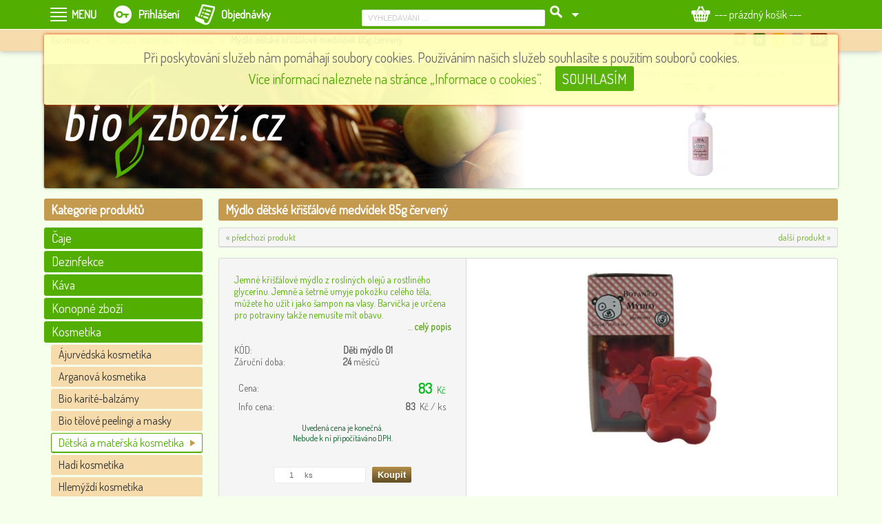

--- FILE ---
content_type: text/html; charset=utf-8
request_url: https://bio-zbozi.cz/detail-produktu/kosmetika/detska-a-materska-kosmetika/894_mydlo-detske-kristalove-medvidek-85g-cerveny/
body_size: 9171
content:
<!DOCTYPE html>
<HTML lang="cs" dir="ltr">
<HEAD>
  <META charset="UTF-8">
  <META name="AUTHOR" content="Kao.cz, https://kao.cz, www@kao.cz">
  <META name="KEYWORDS" content="BIO-zboží.cz,prodej,bio,potravin,nápojů,kosmetiky,čistících,prostředků,ale,i,zboží,prospěšného,pro,zdraví,bio-zbozi.cz,Kosmetika,&gt;,Dětská,a,mateřská,kosmetika">
  <META name="DESCRIPTION" content=" | prodej bio potravin, nápojů, kosmetiky, čistících prostředků ale i zboží prospěšného pro zdraví">
  <META name="viewport" content="width=device-width, initial-scale=1.0, maximum-scale=1.0, user-scalable=no" />
  <META property="og:title" content="Mýdlo dětské křišťálové medvídek 85g červený">
  <META property="og:description" content="Kosmetika &gt; Dětská a mateřská kosmetika ........ Jemné křišťálové mýdlo z rosliných olejů a rostliného glycerínu. Jemně a šetrně umyje pokožku celého těla, můžete ho užít i jako šampon na vlasy.  Barvička je určena pro potraviny takže nemusíte mít obavu.">
  <META property="og:type" content="website">
  <META property="og:site_name" content="https://bio-zbozi.cz">
  <META property="og:image" content="https://bio-zbozi.cz/produkty-obrazek/1275/foto/?1462566898">
  <META property="og:url" content="https://bio-zbozi.cz/detail-produktu/kosmetika/detska-a-materska-kosmetika/894_mydlo-detske-kristalove-medvidek-85g-cerveny/">
  <TITLE>Mýdlo dětské křišťálové medvídek 85g červený | Kosmetika &gt; Dětská a mateřská kosmetika | BIO-zboží.cz ....... internetový obchod (bio-zbozi.cz)</TITLE>
  <LINK rel="shortcut icon" href="/obr/favicon.ico?" type="image/x-icon">
  <LINK rel="apple-touch-icon" href="/obr/apple-small.png">
  <LINK rel="apple-touch-icon" href="/obr/apple-big.png">
  <LINK rel="stylesheet" href="https://fonts.googleapis.com/css?family=Dosis&amp;subset=latin,latin-ext" type="text/css">
  <LINK rel="stylesheet" href="/_style.css" type="text/css">
  <LINK rel="stylesheet" href="/_style_default.css" type="text/css">
  <LINK rel="stylesheet" href="/_style_mainL.css" type="text/css">
  <LINK rel="stylesheet" href="/_style_mainP.css" type="text/css">
  <LINK rel="stylesheet" href="/_system/jquery-ui/jquery-ui.css" type="text/css">
  <LINK rel="stylesheet" href="/_system/lightbox/css/lightbox.css" type="text/css" media="screen">
  <LINK rel="stylesheet" href="/_system/dialog/dialog.css" type="text/css">
  <LINK rel="stylesheet" href="/dialog/_style_dialog.css" type="text/css">
  <LINK rel="stylesheet" href="/_system/jqnahled/jqnahled.css" type="text/css" media="screen">
  <LINK rel="stylesheet" href="/_system/jcarousel/jcarousel.css" type="text/css" media="screen">
  <LINK rel="stylesheet" href="/_style_produkty_katalog.css" type="text/css" media="screen">
  <LINK rel="stylesheet" href="/_style_produkty_panely.css" type="text/css">
  <LINK rel="stylesheet" href="/_style_respons.css" type="text/css" media="screen">
  <LINK rel="alternate" type="application/rss+xml" title="BIO-zboží.cz (RSS feed)" href="/rss-feed/">
  <SCRIPT type="text/javascript" src="/_system/_jquery.js"></SCRIPT>
  <SCRIPT type="text/javascript" src="/_system/jquery-ui/jquery-ui.min.js"></SCRIPT>
  <SCRIPT type="text/javascript" src="/_js.js"></SCRIPT>
  <SCRIPT type="text/javascript" src="/_js_analytics.js"></SCRIPT>
  <SCRIPT type="text/javascript" src="/_js_click.js"></SCRIPT>
  <SCRIPT type="text/javascript" src="/_js_mouse.js"></SCRIPT>
  <SCRIPT type="text/javascript" src="/ajax/cookies.js"></SCRIPT>
  <SCRIPT type="text/javascript" src="/_js_detail.js"></SCRIPT>
  <SCRIPT type="text/javascript" src="/ajax/_ajax.js"></SCRIPT>
  <SCRIPT type="text/javascript" src="/_system/lightbox/js/lightbox-2.6.js"></SCRIPT>
  <SCRIPT type="text/javascript" src="/_system/dialog/dialog.js"></SCRIPT>
  <SCRIPT type="text/javascript" src="/dialog/_js_dialog.js"></SCRIPT>
  <SCRIPT type="text/javascript" src="/_system/jqnahled/jqnahled.js"></SCRIPT>
  <SCRIPT type="text/javascript" src="/_system/jcarousel/js/jcarousellite.js"></SCRIPT>
  <SCRIPT type="text/javascript" src="/_system/jcarousel/js/jcarousel.js"></SCRIPT>
</HEAD>
<BODY data-str="detail-produktu">
<SCRIPT type="text/javascript">
  (function(i,s,o,g,r,a,m){i['GoogleAnalyticsObject']=r;i[r]=i[r]||function(){
  (i[r].q=i[r].q||[]).push(arguments)},i[r].l=1*new Date();a=s.createElement(o),
  m=s.getElementsByTagName(o)[0];a.async=1;a.src=g;m.parentNode.insertBefore(a,m)
  })(window,document,'script','//www.google-analytics.com/analytics.js','ga');

  ga('create', 'UA-75292526-1', 'auto');
  ga('send', 'pageview');
  ga('require', 'displayfeatures');
</SCRIPT> <DIV id=dialog-overlay></DIV><DIV id=dialog></DIV>
 <A class=nahoru></A>
 <DIV class=menupoz><DIV class=menu>
   <DIV class=Hmenu><TABLE><TR>
     <TD>
       <A class="ico_produkty m" id=menu_produkty><SPAN>PRODUKTY</SPAN></A>
     </TD>
     <TD>
       <A class="ico_menu m" id=menu_menu data-smenu="smenu_menu">MENU</A>
       <DIV class=smenu id=smenu_menu data-menu="menu_menu">
         <A href="/eshop-info-www/bio-zbozi/" class="menub" data-tooltip-p="zaměření">Bio zboží</A>
           <STRONG>Podmínky</STRONG>
             <A href="/eshop-info-www/podminky/obchodni-podminky/" class="ssmenu">Obchodní podmínky</A>
             <A href="/eshop-info-www/podminky/dodaci-podminky/" class="ssmenu">Dodací podmínky</A>
             <A href="/eshop-info-www/podminky/platebni-podminky/" class="ssmenu">Platební podmínky</A>
             <A href="/eshop-info-www/podminky/reklamace/" class="ssmenu">Reklamace</A>
             <A href="/eshop-info-www/podminky/ochrana-osobnich-dat/" class="ssmenu">Ochrana osobních dat</A>
             <A href="/eshop-info-www/podminky/informace-o-cookies/" class="ssmenu">Informace o cookies</A>
         <A href="/eshop-info-www/doprava/" class="menub" data-tooltip-p="přepr. možnosti">Doprava</A>
         <A href="/eshop-info-www/kontakty/" class="menub" data-tooltip-p="adresa, emaily">Kontakty</A>
         <A href="/eshop-info-www/partneri/" class="menub" data-tooltip-p="spolupráce">Partneři</A>
       </DIV>
     </TD>
     <TD>
       <A class="m ico_prihlaseni" id=menu_prihl data-smenu="smenu_prihl"><SPAN>Přihlášení</SPAN></A>
       <DIV class=smenu id=smenu_prihl data-menu="menu_prihl">
         <A data-href="/dialog/_prihlaseni.php" data-ajax="true" data-ajax-data="prihl_url~detail-produktu/kosmetika/detska-a-materska-kosmetika/894_mydlo-detske-kristalove-medvidek-85g-cerveny/" data-funkce="Focus();Inputy();Default();Prihlaseni();" data-dialog-id="prihlaseni" data-animation="fadeAndPop">Přihlášení</A>
         <A href="/nova-registrace/">Registrace</A>
         <A href="/zapomenute-heslo/">Zapomenuté heslo</A>
       </DIV>
     </TD>
     <TD><A href="/objednavky-prehled/" class="ico_objednavky "><SPAN>Objednávky</SPAN></A></TD>
     <TD><DIV class="nev rs_block"><A href="/vyhledat-produkt/" class="ico_vyhledavani "></A></DIV></TD>
   </TR></TABLE></DIV>
   <DIV class=Hvyhl><TABLE><TR>
     <TD>
       <FORM action="/vyhledavani-produktu/" method=post>
         <INPUT type=text size=40 name=vyhl value="VYHLEDÁVÁNÍ ..." class="i default autocompleteOff" data-default="VYHLEDÁVÁNÍ ...">
         <INPUT type=submit value="" class="vyhledat">
         <INPUT type=hidden name=vyhledat value="produkty">
         <INPUT type=hidden name=vyhlco value="LIKE">
       </FORM>
     </TD>
     <TD>
       <A class="m vyhledavani_rozsirene" id=menu_vyhl data-smenu="smenu_vyhl"></A>
       <DIV class=smenu id=smenu_vyhl data-menu="menu_vyhl" data-menu-typ="P">
         <A href="/vyhledavani-produktu/">Rozšířené (parametrické) vyhledávání</A>
       </DIV>
     </TD>
   </TR></TABLE></DIV>
   <DIV class=Hkosik>
     <DIV id=kosik>
        <A href="/kosik/" class=m id=menu_kosik data-smenu="smenu_kosik"><SPAN>--- prázdný košík ---</SPAN></A>
     </DIV>
   </DIV>
 </DIV></DIV>
 <DIV class=prouzekpoz><DIV class=prouzek><DIV class="padL10 padP10">
   <DIV class="fll padH1"><SPAN class=rs_nev>Kosmetika</SPAN><EM class=rs_nev> &nbsp; &raquo; &nbsp; </EM><A href="/kategorie-produktu/kosmetika/detska-a-materska-kosmetika/"><SPAN class="nev rs_vid">...</SPAN> Dětská a mateřská kosmetika</A> &nbsp; <EM>&raquo;</EM> &nbsp; <STRONG>Mýdlo dětské křišťálové medvídek 85g červený</STRONG></DIV>
      <DIV class="zalozky zalozky2 flr">
        <A href="/" class=a><STRONG class="ico ico_akcni" title="Akční produkty">A</STRONG></A>
        <A href="/?pz=novinky"><STRONG class="ico ico_novinky" title="Novinky">N</STRONG></A>
        <A href="/?pz=doporucujeme"><STRONG class="ico ico_doporucujeme" title="Doporučujeme">D</STRONG></A>
        <A href="/?pz=doprodej"><STRONG class="ico ico_doprodej" title="Doprodej">&minus;</STRONG></A>
        <A href="/?pz=nejprodavanejsi-produkty"><STRONG class="ico ico_nejprodavanejsi" title="Nejprodávanější produkty">NP</STRONG></A>
        <DIV class=clb></DIV>
      </DIV>
 </DIV></DIV></DIV>
 <DIV class=top_pozadi><DIV class=top>
   <A href="/" class=logo title="bio-zbozi.cz"></A>
   <DIV class=jcrotace><DIV id=jcrotace>
     <UL>
       <LI><A href="/detail-produktu/kosmetika/levandulova-kosmetika/1240_masazni-olej-levandule-antiquus-aromaticus-1l/" data-detail="top|1240"><STRONG>Masážní olej levandule Antiquus aromaticus-1l</STRONG><EM>330&nbsp; &nbsp; <SPAN class=skrt>&nbsp;0&nbsp;&nbsp;</SPAN></EM><SPAN class=obr style="background-image: url('/produkty-obrazek/1797/mini/?1635791969');">&nbsp;</SPAN></A></LI>
       <LI><A href="/detail-produktu/kosmetika/Ajurvedska-kosmetika/masti-balzamy/1061_musclegard-bylinnA-AjurvEdskA-mast-na-svaly-a-klouby-25-g/" data-detail="top|1061"><STRONG>MUSCLEGARD, BYLINNÁ ÁJURVÉDSKÁ MAST NA SVALY A KLOUBY, 25 g</STRONG><EM>90&nbsp; &nbsp; <SPAN class=skrt>&nbsp;134&nbsp;&nbsp;</SPAN></EM><SPAN class=obr style="background-image: url('/produkty-obrazek/1517/mini/?1564751292');">&nbsp;</SPAN></A></LI>
       <LI><A href="/detail-produktu/prirodni-produkty-potraviny-zbozi/pochutiny/1353_tuba-dezertni-krem-mandle-a-skorice-45-g-kolatch/" data-detail="top|1353"><STRONG>Tuba Dezertní krém Mandle a skořice, 45 g, Kolatch</STRONG><EM>55&nbsp; &nbsp; <SPAN class=skrt>&nbsp;0&nbsp;&nbsp;</SPAN></EM><SPAN class=obr style="background-image: url('/produkty-obrazek/1966/mini/?1761153818');">&nbsp;</SPAN></A></LI>
       <LI><A href="/detail-produktu/kosmetika/Ajurvedska-kosmetika/masti-balzamy/1203_boro-plus-bez-pridanych-vuni-50-ml/" data-detail="top|1203"><STRONG>Boro plus bez přidaných vůni, 50 ml</STRONG><EM>93&nbsp; &nbsp; <SPAN class=skrt>&nbsp;0&nbsp;&nbsp;</SPAN></EM><SPAN class=obr style="background-image: url('/produkty-obrazek/1718/mini/?1611233111');">&nbsp;</SPAN></A></LI>
       <LI><A href="/detail-produktu/dezinfekce/1133_dezinfekcni-mydlo-s-tea-tree-olejem-500-ml/" data-detail="top|1133"><STRONG>Dezinfekční mýdlo s Tea Tree olejem, 500 ml</STRONG><EM>195&nbsp; &nbsp; <SPAN class=skrt>&nbsp;240&nbsp;&nbsp;</SPAN></EM><SPAN class=obr style="background-image: url('/produkty-obrazek/1625/mini/?1602682970');">&nbsp;</SPAN></A></LI>
       <LI><A href="/detail-produktu/kosmetika/vlasova-kosmetika/1213_jasminovy-vlasovy-olej-250-ml/" data-detail="top|1213"><STRONG>Jasmínový vlasový olej, 250 ml</STRONG><EM>99&nbsp; &nbsp; <SPAN class=skrt>&nbsp;0&nbsp;&nbsp;</SPAN></EM><SPAN class=obr style="background-image: url('/produkty-obrazek/1733/mini/?1611249384');">&nbsp;</SPAN></A></LI>
       <LI><A href="/detail-produktu/napoje/sirupy/1155_sirup-borovice-dychaci-system-185ml/" data-detail="top|1155"><STRONG>Sirup borovice - dýchací systém,  185ml</STRONG><EM>80&nbsp; &nbsp; <SPAN class=skrt>&nbsp;0&nbsp;&nbsp;</SPAN></EM><SPAN class=obr style="background-image: url('/produkty-obrazek/1655/mini/?1603103639');">&nbsp;</SPAN></A></LI>
       <LI><A href="/detail-produktu/konopne-zbozi/konopna-kosmetika/1325_mydlo-hempfortis-s-konopnym-olejem-a-aloe-vera-100-g/" data-detail="top|1325"><STRONG>Mýdlo HEMPFORTIS s konopným olejem a aloe vera 100 g</STRONG><EM>68&nbsp; &nbsp; <SPAN class=skrt>&nbsp;0&nbsp;&nbsp;</SPAN></EM><SPAN class=obr style="background-image: url('/produkty-obrazek/1927/mini/?1713182133');">&nbsp;</SPAN></A></LI>
       <LI><A href="/detail-produktu/prirodni-produkty-potraviny-zbozi/koreni/977_trikatu-smEs-cerny-dlouhy-pepr-se-zazvorem-50-g-momentAlnE-nedostupnY/" data-detail="top|977"><STRONG>TRIKATU SMĚS - černý,dlouhý pepř se zázvorem 50 g MOMENTÁLNĚ NEDOSTUPNÝ!</STRONG><EM>59&nbsp; &nbsp; <SPAN class=skrt>&nbsp;70&nbsp;&nbsp;</SPAN></EM><SPAN class=obr style="background-image: url('/produkty-obrazek/1398/mini/?1506704299');">&nbsp;</SPAN></A></LI>
       <LI><A href="/detail-produktu/dezinfekce/1129_anti-gel-100-ml/" data-detail="top|1129"><STRONG>Anti Gel, 100 ml</STRONG><EM>360&nbsp; &nbsp; <SPAN class=skrt>&nbsp;410&nbsp;&nbsp;</SPAN></EM><SPAN class=obr style="background-image: url('/produkty-obrazek/1621/mini/?1602682215');">&nbsp;</SPAN></A></LI>
     </UL>
     <SCRIPT type="text/javascript">
       /* <![CDATA[ */
         JCRotace('jcrotace');
       /* ]]> */
     </SCRIPT>
   </DIV></DIV>
 </DIV></DIV>
 <DIV class=design>
  <DIV class=mainL>
    <DIV class=kategorie>
      <H2>Kategorie produktů</H2>
      <A class="subkat k" data-subkat="subkat21">Čaje</A>
      <DIV class="padD5 subkat" id=subkat21>
        <A href="/kategorie-produktu/caje/ajurvedske-bylinne-caje/" class="sk">Ajurvédské bylinné čaje</A>
        <A href="/kategorie-produktu/caje/bylinne-caje/" class="sk">Bylinné čaje</A>
        <A href="/kategorie-produktu/caje/Cerne-caje/" class="sk">Černé čaje</A>
        <A href="/kategorie-produktu/caje/konopne-caje/" class="sk">Konopné čaje </A>
        <A href="/kategorie-produktu/caje/matcha-caje/" class="sk">Matcha čaje</A>
        <A href="/kategorie-produktu/caje/metropolitan-caj/" class="sk">Metropolitan čaj</A>
        <A href="/kategorie-produktu/caje/numi-caje/" class="sk">NUMI čaje</A>
        <A href="/kategorie-produktu/caje/pecene-caje/" class="sk">Pečené čaje</A>
        <A href="/kategorie-produktu/caje/sypane-caje/" class="sk">Sypané čaje</A>
        <A href="/kategorie-produktu/caje/zelene-caje/" class="sk">Zelené čaje</A>
      </DIV>
      <A href="/kategorie-produktu/dezinfekce/" class="k">Dezinfekce</A>
      <A class="subkat k" data-subkat="subkat61">Káva</A>
      <DIV class="padD5 subkat" id=subkat61>
        <A href="/kategorie-produktu/kava/arabika/" class="sk">Arabika</A>
        <A href="/kategorie-produktu/kava/kava/" class="sk">Káva</A>
        <A href="/kategorie-produktu/kava/zelena/" class="sk">Zelená</A>
      </DIV>
      <A class="subkat k" data-subkat="subkat1">Konopné zboží</A>
      <DIV class="padD5 subkat" id=subkat1>
        <A href="/kategorie-produktu/konopne-zbozi/konopna-kosmetika/" class="sk">Konopná kosmetika</A>
        <A href="/kategorie-produktu/konopne-zbozi/konopna-mouka/" class="sk">Konopná mouka</A>
        <A href="/kategorie-produktu/konopne-zbozi/konopne-oleje/" class="sk">Konopné oleje</A>
        <A href="/kategorie-produktu/konopne-zbozi/konopne-semeno/" class="sk">Konopné semeno</A>
        <A href="/kategorie-produktu/konopne-zbozi/konopne-napoje/" class="sk">Konopné nápoje</A>
        <A href="/kategorie-produktu/konopne-zbozi/konopne-pochutiny/" class="sk">Konopné pochutiny</A>
        <A href="/kategorie-produktu/konopne-zbozi/konopne-testoviny/" class="sk">Konopné těstoviny</A>
        <A href="/kategorie-produktu/konopne-zbozi/konopne-vazene-zbozi/" class="sk">Konopné vážené zboží</A>
        <A href="/kategorie-produktu/konopne-zbozi/pro-rybare-a-chovatele/" class="sk">Pro rybáře a chovatele</A>
      </DIV>
      <A class="subkat k" data-subkat="subkat46">Kosmetika</A>
      <DIV class="padD5" id=subkat46>
        <A href="/kategorie-produktu/kosmetika/Ajurvedska-kosmetika/" class="sk">Ájurvédská kosmetika</A>
        <A href="/kategorie-produktu/kosmetika/arganova-kosmetika/" class="sk">Arganová kosmetika</A>
        <A href="/kategorie-produktu/kosmetika/bio-karite-balzamy/" class="sk">Bio karité-balzámy</A>
        <A href="/kategorie-produktu/kosmetika/bio-telove-peelingi-a-masky/" class="sk">Bio tělové peelingi a masky</A>
        <A href="/kategorie-produktu/kosmetika/detska-a-materska-kosmetika/" class="sk sa">Dětská a mateřská kosmetika</A>
        <A href="/kategorie-produktu/kosmetika/hadi-kosmetika/" class="sk">Hadí kosmetika</A>
        <A href="/kategorie-produktu/kosmetika/hlemyzdi-kosmetika/" class="sk">Hlemýždí kosmetika</A>
        <A href="/kategorie-produktu/kosmetika/kokosova-kosmetika/" class="sk">Kokosová kosmetika</A>
        <A href="/kategorie-produktu/kosmetika/konopna-kosmetika/" class="sk">Konopná kosmetika</A>
        <A href="/kategorie-produktu/kosmetika/kozi-kosmetika/" class="sk">Kozí kosmetika</A>
        <A href="/kategorie-produktu/kosmetika/levandulova-kosmetika/" class="sk">Levandulová kosmetika</A>
        <A href="/kategorie-produktu/kosmetika/vceli-a-medova-kosmetika/" class="sk">Včelí a medová kosmetika</A>
        <A href="/kategorie-produktu/kosmetika/masazni-oleje/" class="sk">Masážní oleje</A>
        <A href="/kategorie-produktu/kosmetika/maste-a-balzamy/" class="sk">Mastě a balzámy</A>
        <A href="/kategorie-produktu/kosmetika/pletove-kremy/" class="sk">Pleťové krémy</A>
        <A href="/kategorie-produktu/kosmetika/pletove-oleje/" class="sk">Pleťové oleje</A>
        <A href="/kategorie-produktu/kosmetika/vlasova-kosmetika/" class="sk">Vlasová kosmetika</A>
      </DIV>
      <A class="subkat k" data-subkat="subkat28">Nápoje</A>
      <DIV class="padD5 subkat" id=subkat28>
        <A href="/kategorie-produktu/napoje/napoje/" class="sk">Nápoje</A>
        <A href="/kategorie-produktu/napoje/sirupy/" class="sk">Sirupy</A>
        <A href="/kategorie-produktu/napoje/vina/" class="sk">Vína</A>
        <A href="/kategorie-produktu/napoje/aloe-vera/" class="sk">Aloe Vera</A>
        <A href="/kategorie-produktu/napoje/energeticke/" class="sk">Energetické</A>
      </DIV>
      <A class="subkat k" data-subkat="subkat34">Přírodní produkty, potraviny - zboží</A>
      <DIV class="padD5 subkat" id=subkat34>
        <A href="/kategorie-produktu/prirodni-produkty-potraviny-zbozi/dochucovadla/" class="sk">Dochucovadla</A>
        <A href="/kategorie-produktu/prirodni-produkty-potraviny-zbozi/koreni/" class="sk">Koření</A>
        <A href="/kategorie-produktu/prirodni-produkty-potraviny-zbozi/oleje-masla/" class="sk">Oleje, másla</A>
        <A href="/kategorie-produktu/prirodni-produkty-potraviny-zbozi/mouka/" class="sk">Mouka</A>
        <A href="/kategorie-produktu/prirodni-produkty-potraviny-zbozi/pochutiny/" class="sk">Pochutiny</A>
        <A href="/kategorie-produktu/prirodni-produkty-potraviny-zbozi/proteiny/" class="sk">Proteiny</A>
        <A href="/kategorie-produktu/prirodni-produkty-potraviny-zbozi/potraviny/" class="sk">Potraviny</A>
        <A href="/kategorie-produktu/prirodni-produkty-potraviny-zbozi/pro-zdravi/" class="sk">Pro zdraví</A>
        <A href="/kategorie-produktu/prirodni-produkty-potraviny-zbozi/ryze/" class="sk">Rýže</A>
        <A href="/kategorie-produktu/prirodni-produkty-potraviny-zbozi/testoviny/" class="sk">Těstoviny</A>
        <A href="/kategorie-produktu/prirodni-produkty-potraviny-zbozi/lusteniny/" class="sk">Luštěniny</A>
      </DIV>
      <A class="subkat k" data-subkat="subkat62">Sladidla, cukry, med, sůl</A>
      <DIV class="padD5 subkat" id=subkat62>
        <A href="/kategorie-produktu/sladidla-cukry-med-sul/med/" class="sk">Med</A>
        <A href="/kategorie-produktu/sladidla-cukry-med-sul/sladidla-a-cukry/" class="sk">Sladidla a Cukry</A>
        <A href="/kategorie-produktu/sladidla-cukry-med-sul/sul/" class="sk">Sůl</A>
      </DIV>
      <A class="subkat k" data-subkat="subkat9">Bio - čistící přípravky</A>
      <DIV class="padD5 subkat" id=subkat9>
        <A href="/kategorie-produktu/bio-cistici-pripravky/autokosmetika/" class="sk">Autokosmetika</A>
        <A href="/kategorie-produktu/bio-cistici-pripravky/Cisteni-sanitarniho-zarizeni/" class="sk">Čištění sanitárního zařízení</A>
        <A href="/kategorie-produktu/bio-cistici-pripravky/Cisteni-skel-oken-a-plastu/" class="sk">Čištění skel,oken a plastů</A>
        <A href="/kategorie-produktu/bio-cistici-pripravky/Cistici-pripravky-v-kuchyni/" class="sk">Čistíci přípravky v kuchyni</A>
        <A href="/kategorie-produktu/bio-cistici-pripravky/Cistici-prostredky-na-naradi/" class="sk">Čistící prostředky na nářadí</A>
        <A href="/kategorie-produktu/bio-cistici-pripravky/myci-a-praci-pripravky/" class="sk">Mycí a prací přípravky</A>
        <A href="/kategorie-produktu/bio-cistici-pripravky/osvezovace-vzduchu/" class="sk">Osvěžovače vzduchu</A>
        <A href="/kategorie-produktu/bio-cistici-pripravky/pripravky-na-koberce-calouneni-odevy/" class="sk">Přípravky na koberce, čalounění, oděvy</A>
        <A href="/kategorie-produktu/bio-cistici-pripravky/pripravky-na-podlahy-a-nabytek/" class="sk">Přípravky na podlahy a nábytek</A>
        <A href="/kategorie-produktu/bio-cistici-pripravky/prislusenstvi/" class="sk">Příslušenství</A>
      </DIV>
      <A href="/kategorie-produktu/ostatni-zbozi/" class="k">Ostatní zboží</A>
      <A href="/kategorie-produktu/darky/" class="k">Dárky</A>
    </DIV>
    <DIV class=einfo>
      <DIV class=einfo_produkty><SPAN class=eio></SPAN><SPAN class=eit>nabízíme celkem <STRONG>485 produktů</STRONG></SPAN><SPAN class="block clb"></SPAN></DIV>
      <DIV class=einfo_nakupujici><SPAN class=eio></SPAN><SPAN class=eit>právě nakupuje <STRONG>30 návštěvníků</STRONG></SPAN><SPAN class="block clb"></SPAN></DIV>
      <DIV class=clb></DIV>
    </DIV>
    <DIV id=po_info></DIV>
  </DIV>
  <DIV class=mainP>
    <DIV class=detail_produktu itemscope itemtype="https://schema.org/Product">
      <DIV id=porovnani>
      </DIV>
      <H1><A href="/detail-produktu/kosmetika/detska-a-materska-kosmetika/894_mydlo-detske-kristalove-medvidek-85g-cerveny/" itemprop="url"><SPAN itemprop="name">Mýdlo dětské křišťálové medvídek 85g červený</SPAN></A></H1>
      <DIV class=detail_pruh>
        <A href="/detail-produktu/kosmetika/detska-a-materska-kosmetika/888_detsky-olej-ke-zklidneni-dasni-pri-rustu-prvnich-zubu/" class=sipkaL data-detail="předchozí produkt|888">&laquo; předchozí produkt</A>
        <A href="/detail-produktu/kosmetika/detska-a-materska-kosmetika/895_mydlo-detske-kristalove-medvidek-85g-modry/" class=sipkaP data-detail="následující produkt|895">další produkt &raquo;</A>
        <DIV class=clb></DIV>
      </DIV>
      <DIV class=detailLP>
        <DIV class=detailL>
      <DIV class=detailLpad>
        <P itemprop="description">Jemné křišťálové mýdlo z rosliných olejů a rostliného glycerínu. Jemně a šetrně umyje pokožku celého těla, můžete ho užít i jako šampon na vlasy.  Barvička je určena pro potraviny takže nemusíte mít obavu.</P>
        <SPAN itemprop="itemCondition" itemtype="https://schema.org/OfferItemCondition" content="https://schema.org/NewCondition"></SPAN>
        <DIV class=right><A href="#detail-popis" data-posun="#zdetail-popis" data-cely-popis="894|Mýdlo dětské křišťálové medvídek 85g červený">... <STRONG>celý popis</STRONG></A></DIV>
        <BR>
        <TABLE>
          <TR><TD>KÓD:</TD><TD><SPAN itemprop="productId" content="894"></SPAN><STRONG itemprop="sku">Děti mýdlo 01</STRONG></TD></TR>
          <TR><TD>Záruční doba:</TD><TD><STRONG>24</STRONG> měsíců</TD></TR>
        </TABLE>
        <SPAN itemprop="category" content="Kosmetika &nbsp; &raquo; &nbsp; Dětská a mateřská kosmetika"></SPAN>
        <BR>
        <DIV itemprop="offers" itemscope itemtype="https://schema.org/Offer">
          <TABLE>
            <TR class=cena><TD>&nbsp; Cena:</TD><TD></TD><TD class=right><SPAN><STRONG itemprop="price">83&nbsp;</STRONG> <SPAN itemprop="priceCurrency">Kč</SPAN></SPAN> &nbsp;</TD></TR>
            <TR><TD colspan=3 class=mez></TD></TR>
            <TR class="infocena"><TD colspan=2>&nbsp; Info cena:</TD><TD class=right><STRONG>83&nbsp;</STRONG> Kč / ks &nbsp;</TD></TR>
          </TABLE>
        </DIV>
        <DIV class="center pop"><BR>Uvedená cena je konečná.<BR>Nebude k ní připočítáváno DPH.</DIV>
        <BR><BR>
        <TABLE>
          <TR class=koupit><TD class="center nowrap">
            <INPUT type=text size=2 name=mnozstvi id=mnozstvi value="1" class=l data-input-p="jednotka"><INPUT type=text size=12 value="ks" id=jednotka class=p data-input-l="mnozstvi" readonly> &nbsp; 
            <INPUT type=hidden name=jednotka value="">
            <INPUT type=button value="Koupit" class="b ajax" data-ajax-id="kosik" data-ajax-skript="pridat_do_kosiku" data-ajax-data="did~1eb6f98389e67c723fda2d9ff9e614d4|koupit~894" data-ajax-data2="mnozstvi~mnozstvi">
          </TD></TR>
        </TABLE>
      </DIV>
        </DIV>
        <DIV class=detailP>
          <A href="/produkty-obrazek/1275/foto/?1462566898" data-lightbox="detail" data-foto="nahled obr|894|1275" data-title="Mýdlo dětské křišťálové medvídek" class=nahled><IMG src="/produkty-obrazek/1275/nahl/?1462566898" alt="Mýdlo dětské křišťálové medvídek" title="Mýdlo dětské křišťálové medvídek"></A>
<IMG src="/produkty-obrazek/1275/foto/?1462566898" alt="Mýdlo dětské křišťálové medvídek 85g červený" class=nev itemprop="image">        </DIV>
        <DIV class=clb></DIV>
      </DIV>
      <DIV id=detail_zalozky></DIV>
      <BR>
      <DIV class="detail_pruh rychle_odkazy">
        <A class="pridat-do-porovnani ajax" data-ajax-id="porovnani" data-ajax-skript="pridat_do_porovnani" data-ajax-data="did~1eb6f98389e67c723fda2d9ff9e614d4|porovnat~894">přidat do<BR>porovnání</A>
        <A class="vytisknout-produkt okno" data-okno-url="/tisk-produktu/kosmetika/detska-a-materska-kosmetika/894_mydlo-detske-kristalove-medvidek-85g-cerveny/">vytisknout<BR>produkt</A>
        <A href="/detail-produktu/kosmetika/detska-a-materska-kosmetika/894_mydlo-detske-kristalove-medvidek-85g-cerveny/#detail-poslat-odkaz" class="poslat-e-mailem zalozka" data-zal="detail-poslat-odkaz">poslat<BR>e-mailem</A>
        <A class="pridat-k-oblibenym dialog" data-dialog-title="přidat do oblíbených" data-dialog-html="<DIV class='center dialog_obsah'>Pro přidání této stránky do oblíbených<BR>panelů ve Vašem prohlížeči<BR><BR>stiskněte klávesy<BR><STRONG>CTRL+D (Command+D)</STRONG>.</DIV>">přidat k<BR>oblíbeným</A>
        <A href="/detail-produktu/kosmetika/detska-a-materska-kosmetika/894_mydlo-detske-kristalove-medvidek-85g-cerveny/#detail-hlidaci-pes" class="hlidaci-pes zalozka" data-zal="detail-hlidaci-pes">hlídací<BR>pes</A>
        <A href="https://facebook.com/sharer.php?u=https://bio-zbozi.cz/detail-produktu/kosmetika/detska-a-materska-kosmetika/894_mydlo-detske-kristalove-medvidek-85g-cerveny/" target=_blank class="sdilet-na-facebooku" data-url="https://bio-zbozi.cz/detail-produktu/kosmetika/detska-a-materska-kosmetika/894_mydlo-detske-kristalove-medvidek-85g-cerveny/" data-title="Mýdlo dětské křišťálové medvídek 85g červený | bio-zbozi.cz">sdílet na<BR>Facebooku</A>
        <A href="https://plus.google.com/share?url=https://bio-zbozi.cz/detail-produktu/kosmetika/detska-a-materska-kosmetika/894_mydlo-detske-kristalove-medvidek-85g-cerveny/" class="sdilet-na-google-plus" onclick="javascript:window.open(this.href,'','menubar=no,toolbar=no,resizable=yes,scrollbars=yes,height=600,width=600');return false;">sdílet na<BR>Google+</A>
        <DIV class=cll></DIV>
      </DIV>
      <DIV class="zalozky">
        <A href="#detail-popis" id="zdetail-popis" data-zal="detail-popis" data-posun=".nadpis" class=a data-detail-zalozky="Popis|894">Popis</A>
        <A href="#detail-parametry" id="zdetail-parametry" data-zal="detail-parametry" data-posun=".nadpis" data-detail-zalozky="Parametry|894">Parametry</A>
        <A href="#detail-soubory" id="zdetail-soubory" data-zal="detail-soubory" data-posun=".nadpis" data-detail-zalozky="Soubory|894">Soubory</A>
        <A href="#detail-diskuze" id="zdetail-diskuze" data-zal="detail-diskuze" data-posun=".nadpis" data-detail-zalozky="Diskuze|894">Diskuze</A>
        <A href="#detail-hlidaci-pes" id="zdetail-hlidaci-pes" data-zal="detail-hlidaci-pes" data-posun=".nadpis" data-detail-zalozky="Hlídací pes|894">Hlídací pes</A>
        <A href="#detail-poslat-odkaz" id="zdetail-poslat-odkaz" data-zal="detail-poslat-odkaz" data-posun=".nadpis" data-detail-zalozky="Poslat odkaz|894">Poslat odkaz</A>
        <A href="#detail-souvisejici" id="zdetail-souvisejici" data-zal="detail-souvisejici" data-posun=".nadpis" data-detail-zalozky="Související zboží|894">Související zboží</A>
        <A href="#detail-alternativni" id="zdetail-alternativni" data-zal="detail-alternativni" data-posun=".nadpis" data-detail-zalozky="Alternativní zboží|894">Alternativní zboží</A>
        <DIV class=clb></DIV>
      </DIV>
      <DIV class=main2>
        <DIV class="Detaily odetail-popis">
          <H3>Popis produktu</H3>
          <DIV class=detaily_obsah>
            <P>Mýdlo dětské křišťálové medvídek 85g červený</P><P><BR></P><P>jemné křišťálové mýdlo z rosliných olejů a rostliného glycerínu. Jemně a šetrně umyje pokožku celého těla, můžete ho užít i jako šampon na vlasy. </P><P>Barvička je určena pro potraviny takže nemusíte mít obavu. </P><P>Neobsahuje konzervanty ani parabeny.</P>
          </DIV>
          <DIV class=clb></DIV>
        </DIV>
        <DIV class="Detaily nev odetail-parametry">
          <H3>Parametry produktu</H3>
          <DIV class=detaily_obsah>
          <TABLE class=parametry>
            <TR><TH>
              <STRONG>Váha</STRONG> (g):
            </TH><TD>
              85 g
            </TD></TR>
          </TABLE>
          </DIV>
          <DIV class=clb></DIV>
        </DIV>
        <DIV class="Detaily nev odetail-soubory">
          <H3>Soubory (dokumenty ke stažení)</H3>
          <DIV class=detaily_obsah>
          <DIV class=hlaska>Žádné soubory produktu nejsou nahrány!</DIV>
          </DIV>
          <DIV class=clb></DIV>
        </DIV>
        <DIV class="Detaily nev odetail-diskuze">
          <H3>Diskuze k produktu<A class="flr diskuze_pridat" data-diskuze-tlacitko="vložit příspěvek">&plus;&nbsp; přidat nový příspěvek</A></H3><BR>
          <DIV class=nev id=diskuze_pridat>
            <DIV id=diskuze_odpoved></DIV>
            <FORM action="/detail-produktu/kosmetika/detska-a-materska-kosmetika/894_mydlo-detske-kristalove-medvidek-85g-cerveny/" method=post><TABLE class=Center>
              <TR><TD class=right><STRONG class=zvyraz>Jméno:</STRONG> &nbsp;</TD><TD class=left><INPUT type=text size=20 name=diskuze_jmeno value="" class=i></TD></TR>
              <TR><TD class=right><STRONG class=zvyraz>Email:</STRONG> &nbsp;</TD><TD class=left><INPUT type=text size=40 name=diskuze_email value="" class=i></TD></TR>
              <TR><TD class=right><STRONG class=zvyraz>Předmět diskuze:</STRONG> &nbsp;</TD><TD class=left><INPUT type=text size=60 name=diskuze_predmet value="" class=i></TD></TR>
              <TR><TD class="right valign_top"><STRONG class=zvyraz>Text příspěvku:</STRONG> &nbsp;</TD><TD class=left><TEXTAREA cols=4 rows=5 style="width: 372px;" name=diskuze_text></TEXTAREA></TD></TR>
              <TR><TD></TD><TD class=left><INPUT type=checkbox name=diskuze_dotaz value="1" id=diskuze_dotaz class=ch> <A class=uncheck data-uncheck="diskuze_dotaz"><SPAN class=sipka>&larr;</SPAN> odeslat tento příspěvek jako dotaz na obchodníka</A></TD></TR>
              <TR><TD colspan=2><BR></TD></TR>
              <TR>
              <TD class="right nowrap"><STRONG class=zvyraz>Kontrolní kód:</STRONG> &nbsp;</TD>
              <TD class=left>
                <INPUT type=text size=5 name=kontrolni_kodik value="" class=i>
                  ... do kontrolního kódu napište <STRONG>rozdíl čísel 16 a 7.</STRONG>
              </TD>
              </TR>
              <TR>
                <TD class=center colspan=2>
                  <INPUT type=hidden name=diskuze value="pridat">
                  <INPUT type=hidden name=navesti value="detail-diskuze">
                  <INPUT type=hidden name=diskuze_reakce value="" id=diskuze_reakce>
                  <INPUT type=hidden name=form_kod value="1a431cf21ce7d39867de524dd19553fa">
                  <BR><INPUT type=submit id=diskuze_button value="vložit příspěvek" class=b>
                </TD>
              </TR>
            </TABLE></FORM>
          </DIV>
          <BR>
          <DIV id=diskuze_pridano></DIV>
          <DIV class=clb></DIV>
        </DIV>
        <DIV class="Detaily nev odetail-hlidaci-pes">
          <H3>Hlídací pes</H3>
          <DIV class=detaily_obsah>
          <FORM action="/detail-produktu/kosmetika/detska-a-materska-kosmetika/894_mydlo-detske-kristalove-medvidek-85g-cerveny/" method=post id=hlidaci_pes_nastaveno>
            <BR>
            <TABLE class=Center>
              <TR><TD class=center>Poslat emailové upozornění, pokud cena produktu klesne pod: &nbsp;<BR><EM>(cena je myšlena bez individuální slevy)</EM></TD><TD class=left><INPUT type=text size=10 name=pes_cena value="" id=pes_cenaL class=l data-input-p="pes_cenaP" tabindex=1><INPUT type=text size=5 id=pes_cenaP value=",--  Kč" readonly class=p data-input-l="pes_cenaL"></TD></TR>
            </TABLE>
            <BR><BR>
            <TABLE class=Center>
              <TR><TD><INPUT type=checkbox class=ch name=pes_diskuze value="1" id=pes_diskuze tabindex=11></TD><TD><A class=uncheck data-uncheck="pes_diskuze"><SPAN class=sipka>&larr;</SPAN> Poslat upozornění, bude-li přidán nový příspěvek (reakce) do diskuze tohoto produktu</A></TD></TR>
            </TABLE>
            <BR><BR>
            <TABLE class=Center>
              <TR><TD class=right><STRONG>Váš e-mail:</STRONG> &nbsp;</TD><TD class=left><INPUT type=text size=50 name=pes_email value="" class=i tabindex=21></TD></TR>
            </TABLE>
            <BR><BR>
            <DIV class=center><INPUT type=submit value="nastavit hlídacího psa" class=b tabindex=31></DIV>
            <INPUT type=hidden name=navesti value="detail-hlidaci-pes">
            <INPUT type=hidden name=hlidaci_pes value="nastavit">
            <INPUT type=hidden name=pid value="894">
          </FORM>
          </DIV>
          <DIV class=clb></DIV>
        </DIV>
        <DIV class="Detaily nev odetail-poslat-odkaz">
          <H3>Poslat odkaz o produktu</H3>
          <DIV class=detaily_obsah>
<FORM action="/detail-produktu/kosmetika/detska-a-materska-kosmetika/894_mydlo-detske-kristalove-medvidek-85g-cerveny/" method=post>
  <BR>
  <TABLE class=Center style="width: 500px;" id=poslat_odkaz>
    <TR><TD class=right><STRONG class=zvyraz>Pro:</STRONG> &nbsp;</TD><TD class=left><INPUT type=text size=46 name=poslat_komu value="" class=i> &nbsp; <SPAN class=pop>(e-mail)</SPAN></TD></TR>
    <TR><TD colspan=2 style="height: 10px;"></TD></TR>
    <TR><TD class=right><STRONG class=zvyraz>Od:</STRONG> &nbsp;</TD><TD class=left><INPUT type=text size=46 name=poslat_od value="" class=i> &nbsp; <SPAN class=pop>(e-mail)</SPAN></TD></TR>
    <TR><TD colspan=2><BR></TD></TR>
    <TR><TD class="right valign_top"><STRONG>Předmět:</STRONG> &nbsp;</TD><TD class=left><DIV class=textarea>Podívej(te) se na tento produkt v internetovém obchodě bio-zbozi.cz
</DIV></TD></TR>
    <TR><TD colspan=2 style="height: 10px;"></TD></TR>
    <TR>
      <TD class="right valign_top nowrap"><STRONG>Text zprávy:</STRONG> &nbsp;</TD>
      <TD class=left><DIV class=textarea>Podívej(te) se na produkt <STRONG>Mýdlo dětské křišťálové medvídek 85g červený</STRONG> v internetovém obchodě <A href="https://bio-zbozi.cz" target=_blank>bio-zbozi.cz</A>.<BR><BR>
Tento produkt je k nalezení na adrese: <A href="https://bio-zbozi.cz/detail-produktu/kosmetika/detska-a-materska-kosmetika/894_mydlo-detske-kristalove-medvidek-85g-cerveny/" target=_blank>bio-zbozi.cz/<STRONG>detail-produktu/kosmetika/detska-a-materska-kosmetika/894_mydlo-detske-kristalove-medvidek-85g-cerveny/</STRONG></A>
<BR><BR><BR>
<DIV class=right>S pozdravem tým <A href="https://bio-zbozi.cz/detail-produktu/kosmetika/detska-a-materska-kosmetika/894_mydlo-detske-kristalove-medvidek-85g-cerveny/" target=_blank><STRONG>bio-zbozi.cz</STRONG></A></DIV>
</DIV></TD>
    </TR>
    <TR><TD colspan=2><BR></TD></TR>
    <TR>
    <TD class="right nowrap"><STRONG class=zvyraz>Kontrolní kód:</STRONG> &nbsp;</TD>
    <TD class=left>
      <INPUT type=text size=5 name=kontrolni_kodik value="" class=i>
        ... do kontrolního kódu napište <STRONG>rozdíl čísel 16 a 7.</STRONG>
    </TD>
    </TR>
  </TABLE>
  <BR><BR>
  <DIV class=center><INPUT type=submit value="odeslat odkaz na produkt" class=b></DIV>
  <INPUT type=hidden name=navesti value="detail-poslat-odkaz">
  <INPUT type=hidden name=poslat value="odkaz">
  <INPUT type=hidden name="form_kod" value="af46c4eb2f4ceefd041eb62026064e0c">
</FORM>
          </DIV>
          <DIV class=clb></DIV>
        </DIV>
        <DIV class="Detaily nev odetail-souvisejici">
          <H3>Související zboží</H3>
          <DIV class="pad30 center">Žádné související produkty nejsou uvedeny!</DIV>
          <DIV class=clb></DIV>
        </DIV>
        <DIV class="Detaily nev odetail-alternativni">
          <H3>Alternativní zboží</H3>
          <DIV class="pad30 center">Žádné alternativní produkty nejsou uvedeny!</DIV>
          <DIV class=clb></DIV>
        </DIV>
      </DIV>
    </DIV>
  </DIV>
  <DIV class=clb></DIV><BR>
 </DIV>
 <DIV class=botpruhpoz><DIV class=botpruh>
   <DIV class=pol>
     <A href="/eshop-info-www/bio-zbozi/">Bio zboží</A>
   </DIV>
   <DIV class=pol>
     <STRONG>Podmínky</STRONG>
     <UL>
       <LI><A href="/eshop-info-www/podminky/obchodni-podminky/">Obchodní podmínky</A></LI>
       <LI><A href="/eshop-info-www/podminky/dodaci-podminky/">Dodací podmínky</A></LI>
       <LI><A href="/eshop-info-www/podminky/platebni-podminky/">Platební podmínky</A></LI>
       <LI><A href="/eshop-info-www/podminky/reklamace/">Reklamace</A></LI>
       <LI><A href="/eshop-info-www/podminky/ochrana-osobnich-dat/">Ochrana osobních dat</A></LI>
       <LI><A href="/eshop-info-www/podminky/informace-o-cookies/">Informace o cookies</A></LI>
     </UL>
   </DIV>
   <DIV class=pol>
     <A href="/eshop-info-www/doprava/">Doprava</A>
   </DIV>
   <DIV class=pol>
     <A href="/eshop-info-www/kontakty/">Kontakty</A>
   </DIV>
   <DIV class=pol>
     <A href="/eshop-info-www/partneri/">Partneři</A>
   </DIV>
    <DIV class=FB>
      <DIV class=fb><IFRAME src="https://www.facebook.com/plugins/likebox.php?href=https://www.facebook.com/BIO-zbo%C5%BE%C3%ADcz-268414933183373/&amp;colorscheme=light&amp;connections=9&amp;stream=false&amp;header=false"></IFRAME></DIV>
    </DIV>
    <DIV class=clb></DIV>
 </DIV></DIV>
 <DIV class=bottompoz><DIV class=bottom>
   <DIV class=copy>2010 ....... 2016 ....... 2026 &copy; <A href="https://bio-zbozi.cz">bio-zbozi.cz</A></DIV>
   <DIV class=kao><A href="https://kao.cz" target=_blank>webdesign | websystem | KAO.cz</A></DIV>
   <DIV class=clb></DIV>
 </DIV></DIV>
 <DIV class="responsive nev rs_block"></DIV>
 <SCRIPT type="text/javascript">
  /* <![CDATA[ */
    Info('Při poskytování služeb nám pomáhají soubory cookies. Používáním našich služeb souhlasíte s použitím souborů cookies.<BR><A href="/eshop-info-www/podminky/informace-o-cookies/">Více informací naleznete na stránce &bdquo;Informace o cookies&rdquo;.</A>  &nbsp; &nbsp; <A class=souhlas_cookies>SOUHLASÍM</A>','infoD info_cookies');InfoCookies();
  /* ]]> */
 </SCRIPT>
</BODY>
</HTML>

--- FILE ---
content_type: text/css
request_url: https://bio-zbozi.cz/_style.css
body_size: 3504
content:
BODY{
 margin: 0px;
 padding: 0px;
 background-color: #F6FFEC;
 font-family: 'Dosis', Verdana, Tahoma, Arial;
 font-size: 14px;
 color: #000000;
 text-align: center;
}
BODY.tisk, .tisk .bottompoz{
 background-image: none;
 background-color: #FFFFFF;
 font-size: 18px;
}
/*--- TAGY ---*/
.menu TABLE TR TD{ padding: 0px; }
.prouzek EM{
 font-style: normal;
 color: #777777;
}
INPUT, SELECT{
 outline-style: none;
}
.botpruh DIV.pol{
 float: left;
 padding: 0px 10px 0px 10px;
 font-size: 16px;
 color: #AAAAAA;
}
.botpruh UL{
 list-style: none;
 margin: 0px;
 padding: 0px 0px 0px 10px;
}
.botpruh UL LI{
 padding: 5px 0px 0px 0px;
}
INPUT.b{
 background-color: #C39A4E;
 background-image: url(obr/button.png);
 background-repeat: repeat-x;
 background-position: 0px bottom;
 padding: 4px 8px 4px 8px;
 border: none;
 color: #FFFFFF;
 font-weight: bold;
 -webkit-border-radius: 2px 2px 2px 2px;
 -moz-border-radius: 2px 2px 2px 2px;
 -khtml-border-radius: 2px 2px 2px 2px;
 border-radius: 2px 2px 2px 2px;
}
INPUT.b2{
 background-color: #B7B7B7;
 background-image: url(obr/button.png);
 background-repeat: repeat-x;
 background-position: 0px bottom;
 padding: 4px 8px 4px 8px;
 border: none;
 color: #FFFFFF;
 font-weight: bold;
 -webkit-border-radius: 2px 2px 2px 2px;
 -moz-border-radius: 2px 2px 2px 2px;
 -khtml-border-radius: 2px 2px 2px 2px;
 border-radius: 2px 2px 2px 2px;
}
INPUT.b_obr,
INPUT.b_obr2{
 background-repeat: repeat-x;
 background-position: 0px bottom;
 width: 15px;
 height: 14px;
 padding: 4px 4px 4px 4px;
 border: none;
 color: #FFFFFF;
 font-weight: bold;
 -webkit-border-radius: 2px 2px 2px 2px;
 -moz-border-radius: 2px 2px 2px 2px;
 -khtml-border-radius: 2px 2px 2px 2px;
 border-radius: 2px 2px 2px 2px;
}
INPUT.b_obr{ background-color: #DC8682; background-image: url(obr/button.png); }
INPUT.b_obr2{ background-color: #B7B7B7; background-image: url(obr/button2.png); }
INPUT.b_over{
 background-color: #007700;
}
INPUT.vyhledat{
 background-image: url(obr/vyhledavani.png);
 background-repeat: no-repeat;
 background-position: center center;
 width: 26px;
 height: 26px;
 border: none;
 background-color: transparent;
}
INPUT.vyhledat_over{
 opacity: 0.50;
 filter: alpha(opacity=50);
}
INPUT.i, INPUT.l, INPUT.p, TEXTAREA, DIV.textarea{
 background-color: #FFFFFF;
 border: solid 1px #EAEAEA;
 padding: 5px 8px 5px 8px;
 font-size: 11px;
 color: #666666;
 text-align: left;
 -webkit-border-radius: 2px 2px 2px 2px;
 -moz-border-radius: 2px 2px 2px 2px;
 -khtml-border-radius: 2px 2px 2px 2px;
 border-radius: 2px 2px 2px 2px;
}
SELECT{
 background-color: #FFFFFF;
 border: solid 1px #EAEAEA;
 padding: 4px 3px 4px 3px;
 font-size: 11px;
 color: #666666;
 text-align: left;
 -webkit-border-radius: 2px 2px 2px 2px;
 -moz-border-radius: 2px 2px 2px 2px;
 -khtml-border-radius: 2px 2px 2px 2px;
 border-radius: 2px 2px 2px 2px;
}
INPUT.default{ color: #CCCCCC; }
INPUT.nedefault{ color: #666666; }
INPUT.l{
 border-right: none;
 text-align: right;
 -webkit-border-radius: 5px 0px 0px 5px;
 -moz-border-radius: 5px 0px 0px 5px;
 -khtml-border-radius: 5px 0px 0px 5px;
 border-radius: 5px 0px 0px 5px;
}
INPUT.p{
 border-left: none;
 text-align: left;
 -webkit-border-radius: 0px 5px 5px 0px;
 -moz-border-radius: 0px 5px 5px 0px;
 -khtml-border-radius: 0px 5px 5px 0px;
 border-radius: 0px 5px 5px 0px;
}
INPUT.i_over, INPUT.if_over,
INPUT.l_over, INPUT.lf_over,
INPUT.p_over, INPUT.pf_over,
TEXTAREA.t_over, TEXTAREA.tf_over,
SELECT.s_over{ border-color: #75D36C; color: #666666; }
.chyba INPUT.i, .chyba INPUT.l, .chyba INPUT.p, INPUT.chyba, .chyba TEXTAREA, TEXTAREA.chyba{
 background-color: #FFEEEE;
 border-color: #FF0000;
 color: #FF0000;
}
.chyba{
 color: #FF0000;
}
P{ margin: 0px; }
H1, H2, DIV.H1, DIV.H2{
 margin: 0px 0px 10px 0px;
 padding: 5px 10px 5px 10px;
 -webkit-border-radius: 3px 3px 3px 3px;
 -moz-border-radius: 3px 3px 3px 3px;
 -khtml-border-radius: 3px 3px 3px 3px;
 border-radius: 3px 3px 3px 3px;
 font-size: 18px;
 color: #FFFFFF;
 background-color: #C39A4E;
}
H2, DIV.H2{
 background-color: #C39A4E;
}
DIV.H2 EM{
 font-size: 16px;
 float: right;
 font-style: normal;
}
.mainP .objednavka H2, .mainP .registrace H2{
 padding: 5px 10px 5px 10px;
 color: #007700;
 background-color: #FFFFFF;
 border-top: solid 1px #007700;
 border-bottom: solid 2px #007700; 
}
.strankovani DIV.fll{ padding: 1px 0px 0px 0px; }
.paticka H3{
 padding: 0px 0px 20px 0px;
 font-size: 30px;
}
TABLE TR.trblok{
 background-color: #F0F0F0;
}
TABLE TR.trblok TD.tdblokL{ border-left: solid 1px #CCCCCC; }
TABLE TR.trblok TD.tdblokH{ border-top: solid 1px #CCCCCC; }
TABLE TR.trblok TD.tdblokP{ border-right: solid 1px #CCCCCC; }
TABLE TR.trblok TD.tdblokD{ border-bottom: solid 1px #CCCCCC; }
/*--- ODKAZY --*/
A.nahoru,
A.nahoru:link, A.nahoru:visited{
 position: fixed;
 right: 20px;
 bottom: 40px;
 width: 27px;
 height: 27px;
 padding: 13px;
 background-image: url(obr/nahoru.png);
 background-repeat: no-repeat;
 background-position: center center;
 background-color: #007700;
 cursor: pointer;
 -webkit-border-radius: 30px 30px 30px 30px;
 -moz-border-radius: 30px 30px 30px 30px;
 -khtml-border-radius: 30px 30px 30px 30px;
 border-radius: 30px 30px 30px 30px;
 opacity: 0.70;
 filter: alpha(opacity=70);
 z-index: 200;
}
A.nahoru:hover, A.nahoru:active{
 background-color: #222222;
}
.menu A, .menu A:link, .menu A:visited{
 display: block;
 height: 31px;
 text-decoration: none;
 color: #FFFFFF;
 font-size: 16px;
 font-weight: bold;
 margin: 0px 1px 0px 0px;
 padding: 11px 15px 0px 15px;
 cursor: pointer;
}
.menu A:hover, .menu A:active,
.menu A.a, .menu A.a:link, .menu A.a:visited,
.menu A.ma, .menu A.ma:link, .menu A.ma:visited{
 background-color: #568D1B;
}
.menu A.ico_produkty{
 display: none;
}
.menu A.ico_menu{
 padding-left: 40px;
 background-image: url(obr/ico_menu.png);
 background-repeat: no-repeat;
}
.menu A.ico_prihlaseni{
 padding-left: 45px;
 background-image: url(obr/ico_prihlaseni.png);
 background-repeat: no-repeat;
}
.menu A.ico_objednavky{
 padding-left: 45px;
 background-image: url(obr/ico_objednavky.png);
 background-repeat: no-repeat;
}
.menu A.vyhledavani_rozsirene{
 background-image: url(obr/vyhledavani_rozsirene.png);
 background-repeat: no-repeat;
 background-position: center center;
}
.menu A EM.inicialy{
 display: none;
}
.smenu A, .smenu A:link, .smenu A:visited,
.smenu STRONG{
 display: block;
 height: 25px;
 padding: 7px 15px 2px 15px;
 margin: 0px 0px 1px 0px;
}
.smenu STRONG{
 font-size: 16px;
 color: #B7EE7C;
}
.smenu A:hover, .smenu A:active,
.smenu A.a, .smenu A.a:link, .smenu A.a:visited{
 background-color: #80C03C;
}
.smenu A.ssmenu, .smenu A.ssmenu:link, .smenu A.ssmenu:visited,
.smenu A.ssmenu:hover, .smenu A.ssmenu:active{
 padding: 6px 15px 0px 35px;
 font-size: 14px;
}
.menu .Hkosik A.m{
 background-image: url(obr/kosik.png);
 background-repeat: no-repeat;
 background-position: 10px 0px;
 font-weight: normal;
 text-align: center;
}
.menu .Hkosik A.m STRONG{
 font-size: 16px;
}
.menu .Hkosik A.m EM{
 color: #D5EAF3;
 font-size: 14px;
 font-style: normal;
}
.menu .Hkosik .smenu A{
 text-align: left;
 font-size: 14px;
 padding: 9px 10px 0px 10px;
 font-weight: normal;
 background-color: #80C03C;
 margin: 0px;
}
.menu .Hkosik .smenu A.do_kosiku{
 float: left;
 text-align: left;
 background-color: transparent;
}
.menu .Hkosik .smenu A.k_objednavce{
 float: right;
 text-align: right;
 background-color: transparent;
}
.menu .Hkosik .smenu A SPAN{
 float: right;
 font-weight: normal;
}
.menu .Hkosik .smenu A EM{
 color: #D5EAF3;
 font-style: normal;
}
.menu .Hkosik .smenu A:hover, .menu .Hkosik .smenu A:active,
.menu .Hkosik .smenu A.a, .menu .Hkosik .smenu A.a:link, .menu .Hkosik .smenu A.a:visited{
 background-color: #52AE00;
}
.prouzek A, .prouzek A:link, .prouzek A:visited{
 text-decoration: none;
 color: #568D1B;
}
.prouzek A:hover, .prouzek A:active{
 color: #D3AC64;
}
.prouzek .zalozky A, .prouzek .zalozky A:link, .prouzek .zalozky A:visited{
 border-right: solid 1px #FFFFFF;
 padding: 0px 10px 0px 10px;
 cursor: pointer;
}
.prouzek .zalozky2 A, .prouzek .zalozky2 A:link, .prouzek .zalozky2 A:visited{
 border-right: none;
 padding: 0px 2px 0px 2px;
}
.prouzek .zalozky A.a, .prouzek .zalozky A.a:link, .prouzek .zalozky A.a:visited,
.prouzek .zalozky A.a:hover, .prouzek .zalozky A.a:active{
 color: #D3AC64;
}
.prouzek .zalozky A STRONG.ico, .prouzek .zalozky A:link STRONG.ico, .prouzek .zalozky A:visited STRONG.ico,
H1 STRONG.ico{
 display: inline-block;
 color: #FFFFFF;
 padding: 1px 5px 1px 5px;
 margin: 0px 3px 0px 0px;
 -webkit-border-radius: 3px 3px 3px 3px;
 -moz-border-radius: 3px 3px 3px 3px;
 -khtml-border-radius: 3px 3px 3px 3px;
 border-radius: 3px 3px 3px 3px;
}
H1 STRONG.ico{
 box-shadow: 0px 0px 3px 0px #784E00;
 -webkit-box-shadow: 0px 0px 3px 0px #784E00;
 -moz-box-shadow: 0px 0px 3px 0px #784E00;
}
A.ico{
 background-color: #777777;
 padding: 5px;
 -webkit-border-radius: 3px 3px 3px 3px;
 -moz-border-radius: 3px 3px 3px 3px;
 -khtml-border-radius: 3px 3px 3px 3px;
 border-radius: 3px 3px 3px 3px;
 background-position: center center;
}
.prouzek .zalozky A STRONG.ico_akcni,
.prouzek .zalozky A:link STRONG.ico_akcni,
.prouzek .zalozky A:visited STRONG.ico_akcni,
H1 STRONG.ico_akcni{ background-color: #52AE00; }
.prouzek .zalozky A STRONG.ico_novinky,
.prouzek .zalozky A:link STRONG.ico_novinky,
.prouzek .zalozky A:visited STRONG.ico_novinky,
H1 STRONG.ico_novinky{ background-color: #007700; }
.prouzek .zalozky A STRONG.ico_doporucujeme,
.prouzek .zalozky A:link STRONG.ico_doporucujeme,
.prouzek .zalozky A:visited STRONG.ico_doporucujeme,
H1 STRONG.ico_doporucujeme{ background-color: #EDD400; }
.prouzek .zalozky A STRONG.ico_pripravujeme,
.prouzek .zalozky A:link STRONG.ico_pripravujeme,
.prouzek .zalozky A:visited STRONG.ico_pripravujeme,
H1 STRONG.ico_pripravujeme{ background-color: #00EDA7; }
.prouzek .zalozky A STRONG.ico_doprodej,
.prouzek .zalozky A:link STRONG.ico_doprodej,
.prouzek .zalozky A:visited STRONG.ico_doprodej,
H1 STRONG.ico_doprodej{ background-color: #AAAAAA; }
.prouzek .zalozky A STRONG.ico_nejprodavanejsi,
.prouzek .zalozky A:link STRONG.ico_nejprodavanejsi,
.prouzek .zalozky A:visited STRONG.ico_nejprodavanejsi,
H1 STRONG.ico_nejprodavanejsi{ background-color: #5E2C00; }
.prouzek .zalozky A STRONG.ico_hit,
.prouzek .zalozky A:link STRONG.ico_hit,
.prouzek .zalozky A:visited STRONG.ico_hit,
H1 STRONG.ico_hit{ background-color: #007BED; }
.prouzek .zalozky A:hover STRONG.ico,
.prouzek .zalozky A:active STRONG.ico,
.prouzek .zalozky A.a STRONG.ico,
.prouzek .zalozky A.a:link STRONG.ico,
.prouzek .zalozky A.a:visited STRONG.ico{ background-color: #D3AC64; }
A.logo:link, A.logo:visited{
 display: block;
 width: 380px;
 height: 180px;
 position: absolute;
 top: 0px;
 left: 10px;
 background-image: url(obr/logo_top.png);
 background-repeat: no-repeat;
 background-position: 0px center;
 }
A.logo:hover, A.logo:active{
 background-image: url(obr/logo_top_over.png);
}
.uzivatel A, .uzivatel A:link, .uzivatel A:visited{
 display: block;
 padding: 3px;
 font-weight: bold;
 font-size: 12px;
}
.uzivatel A:hover, .uzivatel A:active{
 text-decoration: underline;
}
A.tisk, A.tisk:link, A.tisk:visited{
 display: block;
 float: right;
 width: 26px;
 height: 26px;
 margin: 0px 5px 0px 0px;
 background-image: url(obr/tisk.png);
 background-repeat: no-repeat;
}
A.tisk:hover, A.tisk:active{
 background-image: url(obr/tisk_over.png);
 cursor: pointer;
}
.tisk_url A:link, .tisk_url A:visited{
 color: #568D1B;
 text-decoration: underline;
}
.tisk_url A:hover, .tisk_url A:active{
 color: #52AE00;
}
.botpruh A, .botpruh A:link, .botpruh A:visited{
 color: #75D36C;
 text-decoration: none;
}
.botpruh A:hover, .botpruh A:active,
.botpruh A.a, .botpruh A.a:link, .botpruh A.a:visited{
 color: #FFFFFF;
}
.botpruh UL LI A, .botpruh UL LI A:link, .botpruh UL LI A:visited{ color: #75D36C; }
.botpruh UL LI A:hover, .botpruh UL LI A:active,
.botpruh UL LI A.a, .botpruh UL LI A.a:link, .botpruh UL LI A.a:visited{ color: #FFFFFF; }
.bottom A:link, .bottom A:visited{
 color: #CCCCCC;
 text-decoration: none;
 font-size: 16px;
}
.bottom A:hover, .bottom A:active{
 color: #75D36C;
}
.tisk .bottom A{
 color: #000000;
}
.mainP .strankovani A:link, .mainP .strankovani A:visited,
.mainP .strankovani DIV.flr SPAN{
 display: block;
 float: left;
 color: #FFFFFF;
 font-size: 12px;
 font-weight: bold;
 padding: 3px 5px 3px 5px;
 margin: 0px 0px 0px 2px;
 -webkit-border-radius: 3px 3px 3px 3px;
 -moz-border-radius: 3px 3px 3px 3px;
 -khtml-border-radius: 3px 3px 3px 3px;
 border-radius: 3px 3px 3px 3px;
}
.strankovani DIV.flr SPAN{ font-weight: normal; }
.strankovani A:hover, .strankovani A:active,
.strankovani A.a:link, .strankovani A.a:visited{
 color: #FFFFFF;
 background-color: #6DA937;
}
.strankovani A.sip:link, .strankovani A.sip:visited{
 font-size: 15px;
 padding: 0px 7px 2px 7px;
 color: #919191;
 background-color: #EAEAEA;
}
.strankovani A.sip:hover, .strankovani A.sip:active{
 color: #FFFFFF;
 background-color: #6DA937;
}
.soubory A{
 display: block;
 padding: 10px 5px 10px 5px;
}
.soubory A:hover, .soubory A:active{
 color: #000000 !important;
}
.soubory A STRONG{
 font-size: 18px;
 font-weight: normal;
}
/*--- DESIGN ---*/
.menupoz{
 z-index: 50;
 position: fixed;
 top: 0px;
 left: 0px;
 width: 100%;
 background-color: #52AE00;
}
.menu, .mainC{
 min-width: 980px;
 max-width: 1400px;
 width: 90%;
 min-height: 42px;
 margin: 0px auto 0px auto;
 text-align: left;
}
.menu .Hmenu{
 float: left;
 text-align: left;
 width: 40%;
}
.menu .Hvyhl{
 float: left;
 text-align: center;
 width: 40%;
}
.menu .Hkosik{
 float: left;
 text-align: right;
 width: 20%;
}
.prouzekpoz{
 border-top: solid 1px #FFFFFF;
 background-color: #F6DCAC;
 z-index: 49;
 position: fixed;
 top: 42px;
 left: 0px;
 width: 100%;
 box-shadow: 0px 0px 10px 0px #AAAAAA;
 -webkit-box-shadow: 0px 0px 10px 0px #AAAAAA;
 -moz-box-shadow: 0px 0px 10px 0px #AAAAAA;
}
.prouzek{
 min-width: 980px;
 max-width: 1400px;
 width: 90%;
 height: 26px;
 padding: 5px 0px 0px 0px;
 margin: 0px auto 0px auto;
 text-align: left;
}
.top_pozadi{
 padding: 93px 0px 14px 0px;
}
.top{
 min-width: 980px;
 max-width: 1400px;
 width: 90%;
 height: 180px;
 margin: 0px auto 0px auto;
 text-align: left;
 position: relative;
 background-image: url(obr/top.png);
 background-repeat: no-repeat;
 background-position: 0px center;
 background-color: #FFFFFF;
 box-shadow: 0px 1px 0px 2px #AACCAA;
 -webkit-box-shadow: 0px 0px 3px 1px #AACCAA;
 -moz-box-shadow: 0px 0px 1px 1px #AACCAA;
 -webkit-border-radius: 3px 3px 3px 3px;
 -moz-border-radius: 3px 3px 3px 3px;
 -khtml-border-radius: 3px 3px 3px 3px;
 border-radius: 3px 3px 3px 3px;
}
.smenu{
 display: none;
 position: absolute;
 background-color: #568D1B;
 padding: 0px 0px 2px 0px;
 box-shadow: 0px 2px 2px 0px #AAAAAA;
 -webkit-box-shadow: 0px 2px 2px 0px #AAAAAA;
 -moz-box-shadow: 0px 2px 2px 0px #AAAAAA;
 -webkit-border-radius: 0px 0px 5px 5px;
 -moz-border-radius: 0px 0px 5px 5px;
 -khtml-border-radius: 0px 0px 5px 5px;
 border-radius: 0px 0px 5px 5px;
}
.prihl{
 float: right;
 width: 450px;
 padding: 15px 0px 0px 0px;
 text-align: right;
}
.design{
 min-width: 980px;
 max-width: 1400px;
 width: 90%;
 margin: 0px auto 10px auto;
 padding: 1px 0px 0px 0px;
 text-align: left;
}
.mainL{
 float: left;
 width: 20%;
 min-height: 400px;
}
.mainP{
 float: right;
 width: 78%;
 min-height: 400px;
}
.mainPpad{
 padding: 20px;
}
.main{
 font-size: 16px;
 color: #568D1B;
 background-color: #FFFFFF;
 border-left: solid 1px #D8D8D8;
 border-top: solid 1px #D8D8D8;
 border-right: solid 1px #D8D8D8;
 border-bottom: solid 2px #D8D8D8;
 padding: 20px 30px 20px 30px;
 margin: 0px 0px 15px 0px;
 -webkit-border-radius: 3px 3px 3px 3px;
 -moz-border-radius: 3px 3px 3px 3px;
 -khtml-border-radius: 3px 3px 3px 3px;
 border-radius: 3px 3px 3px 3px;
}
.main2{
 font-size: 13px;
 color: #568D1B;
 background-color: #FFFFFF;
 border-left: solid 1px #D8D8D8;
 border-right: solid 1px #D8D8D8;
 border-bottom: solid 2px #D8D8D8;
 padding: 10px;
 margin: 0px 0px 15px 0px;
 -webkit-border-radius: 0px 0px 3px 3px;
 -moz-border-radius: 0px 0px 3px 3px;
 -khtml-border-radius: 0px 0px 3px 3px;
 border-radius: 0px 0px 3px 3px;
}
.tisk .main2{
 border-top: solid 1px #D8D8D8;
 -webkit-border-radius: 3px 3px 3px 3px;
 -moz-border-radius: 3px 3px 3px 3px;
 -khtml-border-radius: 3px 3px 3px 3px;
 border-radius: 3px 3px 3px 3px;
}
.patickapoz{
 background-color: #999999;
}
.paticka{
 min-width: 980px;
 max-width: 1400px;
 width: 90%;
 margin: 0px auto 0px auto;
 padding: 30px 0px 30px 0px;
 text-align: left;
 color: #FFFFFF;
}
.botpruhpoz{
 background-color: #222222;
}
.botpruh{
 min-width: 980px;
 max-width: 1400px;
 width: 90%;
 margin: 0px auto 0px auto;
 padding: 30px 0px 30px 0px;
 text-align: left;
}
.bottompoz{
 background-color: #000000;
}
.bottom{
 min-width: 980px;
 max-width: 1400px;
 width: 90%;
 margin: 0px auto 0px auto;
 padding: 20px 0px 52px 0px;
 text-align: left;
 color: #CCCCCC;
}
.copy{
 width: 300px;
 padding: 0px 0px 0px 10px;
 float: left;
 text-align: left;
}
.kao{
 width: 300px;
 padding: 0px 10px 0px 0px;
 float: right;
 text-align: right;
}
/*--- OSTATNÍ ---*/
.skrt{ text-decoration: line-through; }
.pop{ font-size: 13px; font-style: normal; color: #F5874C; }
.zelena{ color: #00CC00; }
.cervena{ color: #DD0000; }
.uzivatel{
 padding: 5px 15px 5px 5px;
}
.barva, .parobr{
 width: 17px;
 height: 17px;
 padding: 1px;
 float: left;
 margin: 0px 7px 0px 0px;
 -webkit-border-radius: 2px 2px 2px 2px;
 -moz-border-radius: 2px 2px 2px 2px;
 -khtml-border-radius: 2px 2px 2px 2px;
 border-radius: 2px 2px 2px 2px;
 vertical-align: center;
 background-color: #EAEAEA;
}
.barva DIV{
 width: 17px;
 height: 17px;
 -webkit-border-radius: 2px 2px 2px 2px;
 -moz-border-radius: 2px 2px 2px 2px;
 -khtml-border-radius: 2px 2px 2px 2px;
 border-radius: 2px 2px 2px 2px;
}
.parobr DIV{
 width: 17px;
 height: 17px;
 -webkit-border-radius: 2px 2px 2px 2px;
 -moz-border-radius: 2px 2px 2px 2px;
 -khtml-border-radius: 2px 2px 2px 2px;
 border-radius: 2px 2px 2px 2px;
 background-repeat: no-repeat;
 background-position: center center;
}
.parobr A,
.parobr A:link, .parobr A:visited{
 display: block;
 width: 17px;
 height: 17px;
 -webkit-border-radius: 2px 2px 2px 2px;
 -moz-border-radius: 2px 2px 2px 2px;
 -khtml-border-radius: 2px 2px 2px 2px;
 border-radius: 2px 2px 2px 2px;
 background-repeat: no-repeat;
 background-position: center center;
}
.parobr A:hover, .parobr A:active{
 opacity: .5;
 filter: alpha(opacity=50);
 -ms-filter:"progid:DXImageTransform.Microsoft.Alpha(Opacity=50)";
}

.strankovanipoz{
 background-color: #52AE00;
 z-index: 49;
 position: fixed;
 bottom: 0px;
 left: 0px;
 width: 100%;
 box-shadow: 0px 0px 5px 0px #333333;
 -webkit-box-shadow: 0px 0px 5px 0px #333333;
 -moz-box-shadow: 0px 0px 5px 0px #333333;
}
.strankovani{
 min-width: 980px;
 max-width: 1400px;
 width: 90%;
 padding: 5px 0px 5px 0px;
 margin: 0px auto 0px auto;
 text-align: left;
 font-size: 15px;
 color: #FFFFFF;
}
.zvyraz{
 color: #FF8400;
}
.zavorka{
 font-size: 50px;
}
.info{
 position: fixed;
 top: 50px;
 width: 100%;
 z-index: 100;
}
.nfo{
 margin: 0px auto 0px auto;
 padding: 20px 20px 20px 20px;
 *width: 88%;
 width: 88%\0;
 width: calc(90% - 40px);
 opacity: 0.95;
 filter: alpha(opacity=95);
  box-shadow: 0px 0px 5px 0px #E23D04;
 -webkit-box-shadow: 0px 0px 5px 0px #E23D04;
 -moz-box-shadow: 0px 0px 5px 0px #E23D04;
 background-color: #FFFFBB;
 color: #666666;
 font-size: 20px;
 -webkit-border-radius: 3px 3px 3px 3px;
 -moz-border-radius: 3px 3px 3px 3px;
 -khtml-border-radius: 3px 3px 3px 3px;
 border-radius: 3px 3px 3px 3px;
 cursor: pointer;
}
.hlaska .nfo{
 background-color: #FFDDDD;
 color: #DD0000;
  box-shadow: 0px 0px 5px 0px #DD0000;
 -webkit-box-shadow: 0px 0px 5px 0px #DD0000;
 -moz-box-shadow: 0px 0px 5px 0px #DD0000;
}
.upoz .nfo{
 background-color: #F0FFE6;
 color: #008800;
  box-shadow: 0px 0px 5px 0px #008800;
 -webkit-box-shadow: 0px 0px 5px 0px #008800;
 -moz-box-shadow: 0px 0px 5px 0px #008800;
}
.nfo A,
.nfo A:link,
.nfo A:visited{
 color: #52AE00;
 text-decoration: none;
}
.nfo A:hover,
.nfo A:active{
 color: #000000;
}
A.souhlas_cookies,
A.souhlas_cookies:link,
A.souhlas_cookies:visited{
 display: inline-block;
 color: #FFFFFF;
 background-color: #52AE00;
 padding: 5px 10px 5px 10px;
 -webkit-border-radius: 3px 3px 3px 3px;
 -moz-border-radius: 3px 3px 3px 3px;
 -khtml-border-radius: 3px 3px 3px 3px;
 border-radius: 3px 3px 3px 3px;
}
A.souhlas_cookies:hover,
A.souhlas_cookies:active{
 color: #FFFFFF;
 background-color: #777777;
}
.zapomenute_heslo OL{
 width: 500px;
}
.FB{
 float: right;
 max-width: 420px;
 width: 100%;
}
.fb IFRAME{
 width: 100%;
 height: 210px;
 border: none;
}

--- FILE ---
content_type: text/css
request_url: https://bio-zbozi.cz/_style_default.css
body_size: 1182
content:
/*--- DEFAULT ---*/
H3{ margin: 0px; }
TABLE{
 border-collapse: collapse;
 border-spacing: 0px;
}
TABLE.t90{ width: 90%; }
TABLE.t100{ width: 100%; }
TABLE.t200{ width: 200px; }
TABLE.t300{ width: 300px; }
TABLE.t400{ width: 400px; }
TABLE.t500{ width: 500px; }
TABLE.t600{ width: 600px; }
TABLE.t700{ width: 700px; }
TABLE.t800{ width: 800px; }
TABLE.t900{ width: 900px; }
TABLE.t1000{ width: 1000px; }
TABLE TR TD{ padding: 0px; }
TABLE.tpad3 TR TD{ padding: 3px; }
TABLE.tpad5 TR TD{ padding: 5px; }
TABLE.tpad10 TR TD{ padding: 10px; }
TABLE.tpad15 TR TD{ padding: 15px; }
TABLE.tpad20 TR TD{ padding: 20px; }
TABLE.tpadLP5 TR TD{ padding-left: 5px; padding-right: 5px; }
TABLE.tpadLP10 TR TD{ padding-left: 10px; padding-right: 10px; }
TABLE.tpadLP15 TR TD{ padding-left: 15px; padding-right: 15px; }
TABLE.tpadLP20 TR TD{ padding-left: 20px; padding-right: 20px; }
DIV.td, SPAN.td{ display: table-cell; }
A IMG{ border: none; }
INPUT, SELECT{ outline-style: none; }
.Center{ margin: 0px auto 0px auto; }
.left{ text-align: left; }
.center{ text-align: center; }
.right{ text-align: right; }
.justify{ text-align: justify; }
.vam, .valign-middle, .valign_middle{ vertical-align: middle; }
.vat, .valign-top, .valign_top{ vertical-align: top; }
.vab, .valign-bottom, .valign_bottom{ vertical-align: bottom; }
.fll{ float: left; }
.flr{ float: right; }
.cll{ clear: left; }
.clr{ clear: right; }
.clb{ clear: both; }
.nev{ display: none; }
.nowrap{ white-space: nowrap; }
.ruka{ cursor: pointer; }
.block{ display: block; }
.absolute{ position: absolute; }
.relative{ position: relative; }
.fixed{ position: fixed; }
.hidden{ overflow: hidden; }
.bold, .tucne{ font-weight: bold; }
.arial{ font-family: Arial; }
.normal{ font-weight: normal; }
.sipka{ font-size: 18px; }
.pop{ font-size: 12px; color: #00541F; }
.fs10{ font-size: 10px; }
.fs11{ font-size: 11px; }
.fs12{ font-size: 12px; }
.fs13{ font-size: 13px; }
.fs14{ font-size: 14px; }
.fs15{ font-size: 15px; }
.fs16{ font-size: 16px; }
.fs17{ font-size: 17px; }
.fs18{ font-size: 18px; }
.fs19{ font-size: 19px; }
.fs20{ font-size: 20px; }
.fs21{ font-size: 21px; }
.fs22{ font-size: 22px; }
.fs23{ font-size: 23px; }
.fs24{ font-size: 24px; }
.fs25{ font-size: 25px; }
.fs26{ font-size: 26px; }
.fs27{ font-size: 27px; }
.fs28{ font-size: 28px; }
.fs29{ font-size: 29px; }
.fs30{ font-size: 30px; }
.fs31{ font-size: 31px; }
.fs32{ font-size: 32px; }
.fs33{ font-size: 33px; }
.fs34{ font-size: 34px; }
.fs35{ font-size: 35px; }
.fs36{ font-size: 36px; }
.fs37{ font-size: 37px; }
.fs38{ font-size: 38px; }
.fs39{ font-size: 39px; }
.fs40{ font-size: 40px; }
.pad0{ padding: 0px; }
.pad5{ padding: 5px; }
.pad10{ padding: 10px; }
.pad20{ padding: 20px; }
.pad30{ padding: 30px; }
.pad40{ padding: 40px; }
.pad50{ padding: 50px; }
.padL0{ padding-left: 0px; }
.padL5{ padding-left: 5px; }
.padL10{ padding-left: 10px; }
.padL11{ padding-left: 11px; }
.padL12{ padding-left: 12px; }
.padL13{ padding-left: 13px; }
.padL14{ padding-left: 14px; }
.padL15{ padding-left: 15px; }
.padL16{ padding-left: 16px; }
.padL17{ padding-left: 17px; }
.padL18{ padding-left: 18px; }
.padL19{ padding-left: 19px; }
.padL20{ padding-left: 20px; }
.padL30{ padding-left: 30px; }
.padL40{ padding-left: 40px; }
.padL50{ padding-left: 50px; }
.padL250{ padding-left: 250px; }
.padH0{ padding-top: 0px; }
.padH1{ padding-top: 1px; }
.padH2{ padding-top: 2px; }
.padH3{ padding-top: 3px; }
.padH4{ padding-top: 4px; }
.padH5{ padding-top: 5px; }
.padH10{ padding-top: 10px; }
.padH15{ padding-top: 15px; }
.padH20{ padding-top: 20px; }
.padH25{ padding-top: 25px; }
.padH30{ padding-top: 30px; }
.padH40{ padding-top: 40px; }
.padH50{ padding-top: 50px; }
.padH60{ padding-top: 60px; }
.padH70{ padding-top: 70px; }
.padH80{ padding-top: 80px; }
.padH90{ padding-top: 90px; }
.padH100{ padding-top: 100px; }
.padP0{ padding-right: 0px; }
.padP5{ padding-right: 5px; }
.padP10{ padding-right: 10px; }
.padP20{ padding-right: 20px; }
.padP30{ padding-right: 30px; }
.padP40{ padding-right: 40px; }
.padP50{ padding-right: 50px; }
.padP60{ padding-right: 60px; }
.padP70{ padding-right: 70px; }
.padP80{ padding-right: 80px; }
.padP90{ padding-right: 90px; }
.padD0{ padding-bottom: 0px; }
.padD3{ padding-bottom: 3px; }
.padD5{ padding-bottom: 5px; }
.padD10{ padding-bottom: 10px; }
.padD20{ padding-bottom: 20px; }
.padD30{ padding-bottom: 30px; }
.padD40{ padding-bottom: 40px; }
.padD50{ padding-bottom: 50px; }
.mar0{ margin: 0px; }
.marL5{ margin-left: 5px; }
.marL10{ margin-left: 10px; }
.marL20{ margin-left: 20px; }
.marL30{ margin-left: 30px; }
.marL40{ margin-left: 40px; }
.marL50{ margin-left: 50px; }
.marP5{ margin-right: 5px; }
.marP10{ margin-right: 10px; }
.marP20{ margin-right: 20px; }
.marP30{ margin-right: 30px; }
.marP40{ margin-right: 40px; }
.marP50{ margin-right: 50px; }
.marH0{ margin-top: 0px; }
.marH3{ margin-top: 3px; }
.marH5{ margin-top: 5px; }
.marH10{ margin-top: 10px; }
.marH15{ margin-top: 15px; }
.marH20{ margin-top: 20px; }
.marH25{ margin-top: 25px; }
.marH30{ margin-top: 30px; }
.marH40{ margin-top: 40px; }
.marH50{ margin-top: 50px; }
.marH60{ margin-top: 60px; }
.marH70{ margin-top: 70px; }
.marH80{ margin-top: 80px; }
.marH90{ margin-top: 90px; }
.marH100{ margin-top: 100px; }
.ls-05{ letter-spacing: -0.5px; }
.ls-075{ letter-spacing: -0.75px; }
.ls-1{ letter-spacing: -1px; }
.ls-15{ letter-spacing: -1.5px; }
.ls-2{ letter-spacing: -2px; }
.ls-25{ letter-spacing: -2.5px; }
.ls-3{ letter-spacing: -3px; }
.lh70{ line-height: 70%; }
.lh80{ line-height: 80%; }
.lh90{ line-height: 90%; }
.lh100{ line-height: 100%; }
.lh110{ line-height: 110%; }
.lh120{ line-height: 120%; }
.lh130{ line-height: 130%; }
.zelena{ color: #00A600; }
.cerna{ color: #000000; }
.vinova{ color: #AA0000; }
.cervena{ color: #FF0000; }
.oranzova{ color: #FF8400; }
.tecky{ border-bottom: dotted 1px #AAAAAA; }
.sedpoz{ background-color: #F0F0F0; }

--- FILE ---
content_type: text/css
request_url: https://bio-zbozi.cz/_style_mainL.css
body_size: 782
content:
/*-----------------*/
/*--- KATEGORIE ---*/
/*-----------------*/

/*--- ODKAZY --*/
/* �rove� 1 */
.kategorie H2.k, .kategorie A.k, .kategorie A.k:link, .kategorie A.k:visited{
 display: block;
 margin: 0px 0px 3px 0px;
 padding: 3px 30px 3px 10px;
 font-size: 18px;
 text-decoration: none;
 color: #FFFFFF;
 background-color: #52AE00;
 border-left: solid 1px #52AE00;
 border-top: solid 1px #52AE00;
 border-right: solid 1px #52AE00;
 border-bottom: solid 2px #52AE00;
 -webkit-border-radius: 3px 3px 3px 3px;
 -moz-border-radius: 3px 3px 3px 3px;
 -khtml-border-radius: 3px 3px 3px 3px;
 border-radius: 3px 3px 3px 3px;
}
.kategorie H2.k, .kategorie A.k:hover, .kategorie A.k:active,
.kategorie A.a, .kategorie A.a:link, .kategorie A.a:visited{
 color: #568D1B;
 background-color: #FFFFFF;
 background-image: url(obr/katsipkaP.png);
 background-repeat: no-repeat;
 background-position: right center;
 cursor: pointer;
}
.kategorie H2.k{
 background-image: url(obr/katsipkaD.png);
}
/* �rove� 2 */
.kategorie H2.sk, .kategorie A.sk, .kategorie A.sk:link, .kategorie A.sk:visited{
 display: block;
 padding: 3px 25px 3px 10px;
 margin: 3px 0px 0px 10px;
 font-size: 16px;
 color: #333333;
 background-color: #F6DCAC;
 text-decoration: none;
 border-left: solid 1px #F6DCAC;
 border-top: solid 1px #F6DCAC;
 border-right: solid 1px #F6DCAC;
 border-bottom: solid 2px #F6DCAC;
 -webkit-border-radius: 3px 3px 3px 3px;
 -moz-border-radius: 3px 3px 3px 3px;
 -khtml-border-radius: 3px 3px 3px 3px;
 border-radius: 3px 3px 3px 3px;
}
.kategorie H2.sk, .kategorie A.sk:hover, .kategorie A.sk:active,
.kategorie A.sa:link, .kategorie A.sa:visited{
 color: #568D1B;
 background-color: #FFFFFF;
 background-image: url(obr/katsipkaP.png);
 background-repeat: no-repeat;
 background-position: right center;
 border-left: solid 1px #F6DCAC;
 border-top: solid 1px #F6DCAC;
 border-right: solid 1px #F6DCAC;
 border-bottom: solid 2px #F6DCAC;
 -webkit-border-radius: 3px 3px 3px 3px;
 -moz-border-radius: 3px 3px 3px 3px;
 -khtml-border-radius: 3px 3px 3px 3px;
 border-radius: 3px 3px 3px 3px;
 cursor: pointer;
}
.kategorie H2.sk{
 background-image: url(obr/katsipkaD.png);
}
/* �rove� 3 */
.kategorie H2.ssk, .kategorie A.ssk, .kategorie A.ssk:link, .kategorie A.ssk:visited{
 display: block;
 padding: 3px 25px 3px 10px;
 margin: 3px 0px 0px 20px;
 font-weight: normal;
 font-size: 14px;
 color: #333333;
 background-color: #F6DCAC;
 text-decoration: none;
 border-left: solid 1px #F6DCAC;
 border-top: solid 1px #F6DCAC;
 border-right: solid 1px #F6DCAC;
 border-bottom: solid 2px #F6DCAC;
 -webkit-border-radius: 3px 3px 3px 3px;
 -moz-border-radius: 3px 3px 3px 3px;
 -khtml-border-radius: 3px 3px 3px 3px;
 border-radius: 3px 3px 3px 3px;
}
.kategorie H2.ssk, .kategorie A.ssk:hover, .kategorie A.ssk:active,
.kategorie A.ssa:link, .kategorie A.ssa:visited{
 color: #568D1B;
 background-color: #FFFFFF;
 background-image: url(obr/katsipkaP.png);
 background-repeat: no-repeat;
 background-position: right center;
 cursor: pointer;
}
.kategorie H2.ssk{
 background-image: url(obr/katsipkaD.png);
}
/* �rove� 4 */
.kategorie H2.sssk, .kategorie A.sssk, .kategorie A.sssk:link, .kategorie A.sssk:visited{
 display: block;
 padding: 3px 25px 3px 10px;
 margin: 3px 0px 0px 30px;
 font-weight: normal;
 font-size: 12px;
 color: #333333;
 background-color: #F6DCAC;
 text-decoration: none;
 border-left: solid 1px #F6DCAC;
 border-top: solid 1px #F6DCAC;
 border-right: solid 1px #F6DCAC;
 border-bottom: solid 2px #F6DCAC;
 -webkit-border-radius: 3px 3px 3px 3px;
 -moz-border-radius: 3px 3px 3px 3px;
 -khtml-border-radius: 3px 3px 3px 3px;
 border-radius: 3px 3px 3px 3px;
}
.kategorie H2.sssk, .kategorie A.sssk:hover, .kategorie A.sssk:active,
.kategorie A.sssa:link, .kategorie A.sssa:visited{
 color: #568D1B;
 background-color: #FFFFFF;
 background-image: url(obr/katsipkaP.png);
 background-repeat: no-repeat;
 background-position: right center;
 cursor: pointer;
}
.kategorie H2.sssk{
 background-image: url(obr/katsipkaD.png);
}
/* �rove� 5 */
.kategorie H2.ssssk, .kategorie A.ssssk, .kategorie A.ssssk:link, .kategorie A.ssssk:visited{
 display: block;
 padding: 3px 25px 3px 10px;
 margin: 3px 0px 0px 40px;
 font-weight: normal;
 font-size: 11px;
 color: #333333;
 background-color: #F6DCAC;
 text-decoration: none;
 border-left: solid 1px #F6DCAC;
 border-top: solid 1px #F6DCAC;
 border-right: solid 1px #F6DCAC;
 border-bottom: solid 2px #F6DCAC;
 -webkit-border-radius: 3px 3px 3px 3px;
 -moz-border-radius: 3px 3px 3px 3px;
 -khtml-border-radius: 3px 3px 3px 3px;
 border-radius: 3px 3px 3px 3px;
}
.kategorie H2.ssssk, .kategorie A.ssssk:hover, .kategorie A.ssssk:active,
.kategorie A.ssssa:link, .kategorie A.ssssa:visited{
 color: #568D1B;
 background-color: #FFFFFF;
 background-image: url(obr/katsipkaP.png);
 background-repeat: no-repeat;
 background-position: right center;
 -webkit-border-radius: 3px 3px 3px 3px;
 -moz-border-radius: 3px 3px 3px 3px;
 -khtml-border-radius: 3px 3px 3px 3px;
 border-radius: 3px 3px 3px 3px;
 cursor: pointer;
}
.kategorie H2.ssssk{
 background-image: url(obr/katsipkaD.png);
}
/* �rove� 6 */
.kategorie H2.sssssk, .kategorie A.sssssk, .kategorie A.sssssk:link, .kategorie A.sssssk:visited{
 display: block;
 padding: 3px 25px 3px 10px;
 margin: 3px 0px 0px 50px;
 font-weight: normal;
 font-size: 10px;
 color: #333333;
 background-color: #F6DCAC;
 text-decoration: none;
 border-left: solid 1px #F6DCAC;
 border-top: solid 1px #F6DCAC;
 border-right: solid 1px #F6DCAC;
 border-bottom: solid 2px #F6DCAC;
 -webkit-border-radius: 3px 3px 3px 3px;
 -moz-border-radius: 3px 3px 3px 3px;
 -khtml-border-radius: 3px 3px 3px 3px;
 border-radius: 3px 3px 3px 3px;
}
.kategorie H2.sssssk, .kategorie A.sssssk:hover, .kategorie A.sssssk:active,
.kategorie A.sssssa:link, .kategorie A.sssssa:visited{
 color: #568D1B;
 background-color: #FFFFFF;
 background-image: url(obr/katsipkaP.png);
 background-repeat: no-repeat;
 background-position: right center;
 cursor: pointer;
}
.kategorie H2.sssssk{
 background-image: url(obr/katsipkaD.png);
}
/* �rove� 7 */
.kategorie H2.ssssssk, .kategorie A.ssssssk, .kategorie A.ssssssk:link, .kategorie A.ssssssk:visited{
 display: block;
 padding: 3px 25px 3px 10px;
 margin: 3px 0px 0px 60px;
 font-weight: normal;
 font-size: 10px;
 color: #333333;
 text-decoration: none;
}
.kategorie H2.ssssssk, .kategorie A.ssssssk:hover, .kategorie A.ssssssk:active,
.kategorie A.ssssssa:link, .kategorie A.ssssssa:visited{
 color: #568D1B;
 background-color: #FFFFFF;
 background-image: url(obr/katsipkaP.png);
 background-repeat: no-repeat;
 background-position: right center;
 border-left: solid 1px #F6DCAC;
 border-top: solid 1px #F6DCAC;
 border-right: solid 1px #F6DCAC;
 border-bottom: solid 2px #F6DCAC;
 -webkit-border-radius: 3px 3px 3px 3px;
 -moz-border-radius: 3px 3px 3px 3px;
 -khtml-border-radius: 3px 3px 3px 3px;
 border-radius: 3px 3px 3px 3px;
 cursor: pointer;
}
.kategorie H2.ssssssk,
.kategorie A.subkat:hover, .kategorie A.subkat:active{
 background-image: url(obr/katsipkaD.png);
}
/* aktu�ln� polo�ky */
.kategorie A.a, .kategorie A.a:link, .kategorie A.a:visited,
.kategorie A.sa, .kategorie A.sa:link, .kategorie A.sa:visited,
.kategorie A.ssa, .kategorie A.ssa:link, .kategorie A.ssa:visited,
.kategorie A.sssa, .kategorie A.sssa:link, .kategorie A.sssa:visited,
.kategorie A.ssssa, .kategorie A.ssssa:link, .kategorie A.ssssa:visited,
.kategorie A.sssssa, .kategorie A.sssssa:link, .kategorie A.sssssa:visited,
.kategorie A.ssssssa, .kategorie A.ssssssa:link, .kategorie A.ssssssa:visited{
 background-image: url(obr/katsipkaP_over.png);
 border-color: #52AE00;
 color: #52AE00;
}
/*--- DESIGN ---*/
.kategorie{
 padding: 0px 0px 10px 0px;
}
.subkat{
 display: none;
}

/*------------*/
/*--- INFO ---*/
/*------------*/
.einfo{
 font-size: 15px;
 color: #333333;
 background-color: #F5F5F5;
 border-left: solid 1px #D8D8D8;
 border-top: solid 1px #D8D8D8;
 border-right: solid 1px #D8D8D8;
 border-bottom: solid 2px #D8D8D8;
 padding: 7px 0px 0px 0px;
 -webkit-border-radius: 3px 3px 3px 3px;
 -moz-border-radius: 3px 3px 3px 3px;
 -khtml-border-radius: 3px 3px 3px 3px;
 border-radius: 3px 3px 3px 3px;
}
.einfo DIV{
 padding: 5px 0px 5px 15px;
}
.einfo SPAN.eio{
 display: block;
 float: left;
 width: 44px;
 height: 44px;
 background-color: #BBBBBB;
 background-repeat: no-repeat;
 -webkit-border-radius: 22px 22px 22px 22px;
 -moz-border-radius: 22px 22px 22px 22px;
 -khtml-border-radius: 22px 22px 22px 22px;
 border-radius: 22px 22px 22px 22px;
}
.einfo_produkty SPAN.eio{ background-image: url(obr/ico_objednavky.png); }
.einfo_nakupujici SPAN.eio{ background-image: url(obr/ico_uzivatele.png); }
.einfo SPAN.eit{
 display: block;
 float: left;
 padding: 10px 0px 0px 15px;
}


--- FILE ---
content_type: text/css
request_url: https://bio-zbozi.cz/_style_mainP.css
body_size: 2270
content:
/*--- TAGY ---*/
.mainP H2{
 margin: 0px 0px 10px 0px;
 color: #FFFFFF;
 font-size: 14px;
}
.mainP H3{
 margin: 0px;
 font-size: 16px;
 color: #6DA937;
 padding: 5px 10px 5px 10px;
}
.detail_produktu H3{
 margin: 0px;
 font-size: 16px;
 color: #6DA937;
 padding: 5px 10px 5px 10px;
 background-color: #F6F6F6;
 border-top: solid 1px #EAEAEA;
 border-bottom: solid 1px #EAEAEA;
}
.diskuze_odpoved H3{
 font-size: 14px;
}
.diskuze_odpoved STRONG{
 display: block;
 padding: 0px 0px 10px 5px;
 font-size: 14px;
}
.detail_produktu .detailL .detailLpad P{
 color: #52AE00;
}
.detail_produktu .detailL .detailLpad TABLE{
 width: 100%;
 border-collapse: collapse;
 border-spacing: 0px;
}
.detail_produktu .detailL .detailLpad TABLE TR TD.mez{ height: 5px; }
.detail_produktu .detailL .detailLpad TABLE TR.cena TD EM{
 color: #02BA16;
 font-size: 12px;
 font-weight: bold;
 font-style: normal;
 vertical-align: bottom;
}
.detail_produktu .detailL .detailLpad TABLE TR.cena TD SPAN{ color: #02BA16;}
.detail_produktu .detailL .detailLpad TABLE TR.cena TD STRONG{ font-size: 20px; }
.detail_produktu .detailL .detailLpad TABLE TR TD.dph{
 font-size: 10px;
}
DIV.detailLP .Detaily{
 background-color: #FFFFFF;
 margin: 0px 1px 0px 1px;
 padding: 20px 20px 20px 20px;
 color: #666666;
 min-height: 200px;
}
.Detaily .detaily_obsah{
 padding: 20px;
}
.Detaily TABLE.parametry{
 border-collapse: collapse;
 border-spacing: 0px;
}
.Detaily TABLE.parametry TR TH{
 text-align: left;
 padding: 5px 30px 5px 5px;
}
.Detaily TABLE.parametry TR TD{
 text-align: left;
 padding: 5px 5px 5px 0px;
}
.porovnani STRONG.naz{
 display: block;
 float: left;
 width: 155px;
 text-align: left;
 padding: 1px 0px 0px 5px;
}
.registrace TABLE{
 border-collapse: collapse;
 border-spacing: 0px;
}
.registrace TABLE TR TD{
 text-align: left;
 padding: 3px 5px 3px 5px;
}
TABLE.slevovy_program{
 margin: 0px auto 0px auto;
 border-collapse: collapse;
 border-spacing: 0px;
 width: 550px;
 border: solid 1px #EBEBEB;
}
TABLE.slevovy_program TR TH{
 background-color: #F6F6F6;
 padding: 5px 10px 5px 10px;
}
TABLE.slevovy_program TR TD{
 padding: 5px 10px 5px 10px;
 border-top: solid 1px #EBEBEB;
}
.detail_pruh{
 font-size: 13px;
 color: #2580AA;
 background-color: #F5F5F5;
 border-left: solid 1px #D8D8D8;
 border-top: solid 1px #D8D8D8;
 border-right: solid 1px #D8D8D8;
 border-bottom: solid 2px #D8D8D8;
 padding: 5px 10px 5px 10px;
 margin: 0px 0px 15px 0px;
 -webkit-border-radius: 3px 3px 3px 3px;
 -moz-border-radius: 3px 3px 3px 3px;
 -khtml-border-radius: 3px 3px 3px 3px;
 border-radius: 3px 3px 3px 3px;
}
/*--- ODKAZY --*/
.mainP A, .mainP A:link, .mainP A:visited,
.detail_produktu A:link, .detail_produktu A:visited{
 color: #6DA937;
 text-decoration: none;
}
.mainP A.cervena, .mainP A.cervena:link, .mainP A.cervena:visited{
 color: #FF0000;
}
.mainP A:hover, .mainP A:active,
.detail_produktu A:hover, .detail_produktu A:active{
 color: #568D1B;
 cursor: pointer;
}
.mainP A IMG, .mainP A:link IMG, .mainP A:visited IMG, .mainP A:hover IMG, .mainP A:active IMG{
 border: none;
}
.detail_produktu H1 A:link, .detail_produktu H1 A:visited{
 color: #FFFFFF;
}
.detail_produktu H1 A:hover, .detail_produktu H1 A:active{
 text-decoration: underline;
}
.mainP .porovnani A.select{
 display: block;
 float: right;
 *width: 625px;
 width: 625px\0;
 width: calc(100% - 175px);
 height: 21px;
 padding: 0px 0px 0px 5px;
 color: #C1C1C1;
 border: solid 1px #ECECEC;
 background-color: #FFFFFF;
 background-image: url(obr/select_sipka.png);
 background-repeat: no-repeat;
 background-position: right 7px;
}
.mainP .porovnani A.select:hover, .mainP .porovnani A.select:visited{
 cursor: pointer;
 border: solid 1px #6DA937;
 background-image: url(obr/select_sipka_over.png);
}
.mainP .porovnani A.select SPAN{
 display: block;
 margin: 0px 20px 0px 0px;
 white-space: nowrap;
 overflow: hidden;
}
.mainP .porovnani A.select STRONG{
 display: inline-block;
 padding: 0px 3px 0px 3px;
 color: #919191;
}
.mainP .porovnani .options A.krizek, .mainP .porovnani .options A.krizek:link, .mainP .porovnani .options A.krizek:visited{
 display: block;
 float: left;
 margin: 0px 10px 10px 0px;
 padding: 6px 24px 5px 8px;
 font-size: 14px;
 font-weight: bold;
 color: #6DA937;
 border: solid 1px #6DA937;
 background-color: #EAEAEA;
 background-image: url(obr/krizek.png);
 background-repeat: no-repeat;
 background-position: right center;
 -webkit-border-radius: 3px 3px 3px 3px;
 -moz-border-radius: 3px 3px 3px 3px;
 -khtml-border-radius: 3px 3px 3px 3px;
 border-radius: 3px 3px 3px 3px;
}
.mainP .porovnani .options A.krizek:hover, .mainP .porovnani .options A.krizek:active{
 color: #E0E0E0;
 border: solid 1px #ECECEC;
 background-color: #F6F6F6;
 background-image: url(obr/krizek_over.png);
 cursor: pointer;
}
.mainP .porovnani .options A.krizek EM,
.mainP .porovnani .options A.krizek:link EM, .mainP .porovnani .options A.krizek:visited EM,
.mainP .porovnani .options A.krizek:hover EM, .mainP .porovnani .options A.krizek:active EM{
 font-weight: normal;
 font-style: normal;
 font-size: 12px;
}
.mainP A.sipkaL:link, .mainP A.sipkaL:visited, .mainP A.sipkaL:hover, .mainP A.sipkaL:active{ float: left; }
.mainP A.sipkaP:link, .mainP A.sipkaP:visited, .mainP A.sipkaP:hover, .mainP A.sipkaP:active{ float: right; }
.mainP .zalozky A, .mainP .zalozky A:link, .mainP .zalozky A:visited{
 display: block;
 float: left;
 font-size: 13px;
 color: #FFFFFF;
 font-weight: bold;
 text-decoration: none;
 padding: 5px 10px 5px 10px;
 margin: 0px 1px 0px 0px;
}
.mainP .zalozky A:hover, .mainP .zalozky A:active,
.mainP .zalozky A.a, .mainP .zalozky A.a:link, .mainP .zalozky A.a:visited{
 color: #6DA937;
 background-color: #FFFFFF;
}
.detail_produktu .detailP A.nahled:link, .detail_produktu .detailP A.nahled:visited{
 display: block;
 padding: 20px 0px 20px 0px;
 margin: 0px 0px 5px 0px;
}
.detail_produktu .detailP A.nahled:hover, .detail_produktu .detailP A.nahled:active{
 opacity: .5;
 filter: alpha(opacity=50);
 -ms-filter:"progid:DXImageTransform.Microsoft.Alpha(Opacity=50)";
}
.detail_produktu .detailP A.mini:link, .detail_produktu .detailP A.mini:visited{
 display: block;
 float: left;
 width: 128px;
 height: 128px;
 margin: 0px 0px 5px 5px;
 border: solid 1px #EAEAEA;
 background-repeat: no-repeat;
 background-position: center center;
}
.detail_produktu .detailP A.mini:hover, .detail_produktu .detailP A.mini:active{
 border: solid 1px #00AEED;
 opacity: .5;
 filter: alpha(opacity=50);
 -ms-filter:"progid:DXImageTransform.Microsoft.Alpha(Opacity=50)";
}
.mainP .rychle_odkazy A, .mainP .rychle_odkazy A:link, .mainP .rychle_odkazy A:visited{
 color: #959595;
 font-size: 12px;
 font-weight: bold;
 display: block;
 float: left;
 width: 65px;
 height: 30px;
 padding: 3px 0px 0px 45px;
 margin: 3px 0px 3px 3px;
 line-height: 100%;
 cursor: pointer;
 background-repeat: no-repeat;
 background-position: 10px center;
}
.mainP .rychle_odkazy A:hover, .mainP .rychle_odkazy A:active{ color: #52AE00; }
.mainP .rychle_odkazy A.pridat-do-porovnani,
.mainP .rychle_odkazy A.pridat-do-porovnani:link, .mainP .rychle_odkazy A.pridat-do-porovnani:visited{ background-image: url(obr/rychle_odkazy/pridat-do-porovnani.png); }
.mainP .rychle_odkazy A.pridat-do-porovnani:hover, .mainP .rychle_odkazy A.pridat-do-porovnani:active{ background-image: url(obr/rychle_odkazy/pridat-do-porovnani_over.png); }
.mainP .rychle_odkazy A.vytisknout-produkt,
.mainP .rychle_odkazy A.vytisknout-produkt:link, .mainP .rychle_odkazy A.vytisknout-produkt:visited{ background-image: url(obr/rychle_odkazy/vytisknout-produkt.png); }
.mainP .rychle_odkazy A.vytisknout-produkt:hover, .mainP .rychle_odkazy A.vytisknout-produkt:active{ background-image: url(obr/rychle_odkazy/vytisknout-produkt_over.png); }
.mainP .rychle_odkazy A.poslat-e-mailem,
.mainP .rychle_odkazy A.poslat-e-mailem:link, .mainP .rychle_odkazy A.poslat-e-mailem:visited{ background-image: url(obr/rychle_odkazy/poslat-e-mailem.png); }
.mainP .rychle_odkazy A.poslat-e-mailem:hover, .mainP .rychle_odkazy A.poslat-e-mailem:active{ background-image: url(obr/rychle_odkazy/poslat-e-mailem_over.png); }
.mainP .rychle_odkazy A.pridat-k-oblibenym,
.mainP .rychle_odkazy A.pridat-k-oblibenym:link, .mainP .rychle_odkazy A.pridat-k-oblibenym:visited{ background-image: url(obr/rychle_odkazy/pridat-k-oblibenym.png); }
.mainP .rychle_odkazy A.pridat-k-oblibenym:hover, .mainP .rychle_odkazy A.pridat-k-oblibenym:active{ background-image: url(obr/rychle_odkazy/pridat-k-oblibenym_over.png); }
.mainP .rychle_odkazy A.hlidaci-pes,
.mainP .rychle_odkazy A.hlidaci-pes:link, .mainP .rychle_odkazy A.hlidaci-pes:visited{ background-image: url(obr/rychle_odkazy/hlidaci-pes.png); }
.mainP .rychle_odkazy A.hlidaci-pes:hover, .mainP .rychle_odkazy A.hlidaci-pes:active{ background-image: url(obr/rychle_odkazy/hlidaci-pes_over.png); }
.mainP .rychle_odkazy A.sdilet-na-facebooku,
.mainP .rychle_odkazy A.sdilet-na-facebooku:link, .mainP .rychle_odkazy A.sdilet-na-facebooku:visited{ background-image: url(obr/rychle_odkazy/sdilet-na-facebooku.png); }
.mainP .rychle_odkazy A.sdilet-na-facebooku:hover, .mainP .rychle_odkazy A.sdilet-na-facebooku:active{ background-image: url(obr/rychle_odkazy/sdilet-na-facebooku_over.png); }
.mainP .rychle_odkazy A.sdilet-na-google-plus,
.mainP .rychle_odkazy A.sdilet-na-google-plus:link, .mainP .rychle_odkazy A.sdilet-na-google-plus:visited{ background-image: url(obr/rychle_odkazy/sdilet-na-google-plus.png); }
.mainP .rychle_odkazy A.sdilet-na-google-plus:hover, .mainP .rychle_odkazy A.sdilet-na-google-plus:active{ background-image: url(obr/rychle_odkazy/sdilet-na-google-plus_over.png); }
.mainP .detailLP .Detaily A.parpop,
.mainP .detailLP .Detaily A.parpop:link, .mainP .detailLP .Detaily A.parpop:visited{
 display: block;
 padding: 0px 0px 0px 15px;
 background-image: url(obr/popis.gif);
 background-repeat: no-repeat;
 background-position: 0px 2px;
 font-weight: bold;
 text-decoration: none;
}
.mainP .detailLP .Detaily A.parpop:hover, .mainP .rychle_odkazy A.parpop:active{
 cursor: help;
 color: #568D1B;
}
.detail_produktu .Detaily A.dokument:link, .detail_produktu .Detaily A.dokument:visited{
 display: block;
 text-decoration: none;
 color: #919191;
 padding: 0px 0px 0px 5px;
}
.detail_produktu .Detaily A.dokument:hover, .detail_produktu .rychle_odkazy A.dokument:active{
 color: #568D1B;
 background-color: #F0F0F0;
}
.detail_produktu .Detaily A.dokument:link IMG, .detail_produktu .Detaily A.dokument:visited IMG,
.detail_produktu .Detaily A.dokument:hover IMG, .detail_produktu .Detaily A.dokument:active IMG{
 border: none;
 float: left;
}
.detail_produktu .Detaily A.dokument:link STRONG, .detail_produktu .Detaily A.dokument:visited STRONG,
.detail_produktu .Detaily A.dokument:hover STRONG, .detail_produktu .Detaily A.dokument:active STRONG{
 display: block;
 float: left;
 padding: 6px 0px 5px 10px;
 cursor: pointer;
}
.detail_produktu .Detaily A.dokument:link EM, .detail_produktu .Detaily A.dokument:visited EM,
.detail_produktu .Detaily A.dokument:hover EM, .detail_produktu .Detaily A.dokument:active EM{
 display: block;
 float: right;
 font-style: normal;
 padding: 6px 7px 0px 0px;
 cursor: pointer;
}
.detail_produktu .Detaily A.dokument:link SPAN, .detail_produktu .Detaily A.dokument:visited SPAN,
.detail_produktu .Detaily A.dokument:hover SPAN, .detail_produktu .Detaily A.dokument:active SPAN{
 display: block;
 clear: both;
}
/*--- DESIGN ---*/
.mainP_cara{
 clear: both;
 height: 12px;
}
.mainP_cara2{
 clear: both;
 height: 1px;
}
.mainP_caraH{
 clear: both;
 height: 11px;
}
.mainP_caraD{
 clear: both;
 height: 11px;
}
.mainP .porovnani{
 color: #919191;
 font-size: 16px;
 background-color: #F6F6F6;
 border-left: solid 1px #D8D8D8;
 border-top: solid 1px #D8D8D8;
 border-right: solid 1px #D8D8D8;
 border-bottom: solid 2px #D8D8D8;
 -webkit-border-radius: 3px 3px 3px 3px;
 -moz-border-radius: 3px 3px 3px 3px;
 -khtml-border-radius: 3px 3px 3px 3px;
 border-radius: 3px 3px 3px 3px;
 margin: 0px 1px 0px 1px;
 padding: 5px;
 position: relative;
}
.mainP .porovnani .options{
 position: absolute;
 background-color: #FFFFFF;
 border: solid 1px #6DA937;
 z-index: 10;
 top: 5px;
 left: 121px;
 *width: 605px;
 width: 605px\0;
 width: calc(100% - 200px);
 background-image: url(obr/select_sipka_over.png);
 background-repeat: no-repeat;
 background-position: right 7px;
 padding: 10px 10px 0px 10px;
}
.detail_produktu .detailLP{
 background-color: #FFFFFF;
 border-left: solid 1px #D8D8D8;
 border-top: solid 1px #D8D8D8;
 border-right: solid 1px #D8D8D8;
 border-bottom: solid 2px #D8D8D8;
 -webkit-border-radius: 3px 3px 3px 3px;
 -moz-border-radius: 3px 3px 3px 3px;
 -khtml-border-radius: 3px 3px 3px 3px;
 border-radius: 3px 3px 3px 3px;
}
.detail_produktu .detailL{
 background-color: #F5F5F5;
 float: left;
 *width: 39%;
 width: 39%\0;
 width: calc(40% - 1px);
 min-height: 435px;
 border-right: solid 1px #D8D8D8;
 border-bottom: solid 1px #D8D8D8;
}
.detail_produktu .detailL .detailLpad{
 padding: 22px;
 color: #656565;
}
.detail_produktu .detailP{
 float: right;
 width: 60%;
 min-height: 200px;
 text-align: center;
 position: relative;
}
.detail_produktu .detailP SPAN.akce{
 position: absolute;
 top: 1px;
 left: 1px;
 display: block;
 width: 236px;
 height: 63px;
 background-image: url(obr/produkt_akce.png);
 background-repeat: no-repeat;
 z-index: 10;
}
.detail_produktu .detailP SPAN.novinka{
 position: absolute;
 top: 1px;
 right: 2px;
 display: block;
 width: 236px;
 height: 63px;
 background-image: url(obr/produkt_novinka.png);
 background-repeat: no-repeat;
 background-position: right 0px;
 z-index: 10;
}
.mainP .rychle_odkazy{
 padding: 10px 0px 10px 0px;
}
.mainP .zalozky{
 background-color: #AAAAAA;
 border-left: solid 1px #D8D8D8;
 border-top: solid 1px #D8D8D8;
 border-right: solid 1px #D8D8D8;
 -webkit-border-radius: 3px 3px 0px 0px;
 -moz-border-radius: 3px 3px 0px 0px;
 -khtml-border-radius: 3px 3px 0px 0px;
 border-radius: 3px 3px 0px 0px;
}
.kpopis{
 margin: 0px 1px 0px 1px;
 padding: 10px;
 color: #FFFFFF;
 font-size: 16px;
 background-color: #819181;
}
.registrace{
 color: #666666;
 font-size: 16px;
}
.diskuze{
 border-left: solid 5px #F6F6F6;
 margin: 5px 0px 5px 0px;
}
.diskuze_text{
 padding: 15px 0px 0px 15px;
}
.diskuze_jmeno{
 text-align: right;
 color: #AAAAAA;
 padding: 5px 10px 5px 10px;
 background-color: #F6F6F6;
 margin: 0px 0px 10px 0px;
}
.diskuze_odpoved{
 padding: 10px;
 margin: 0px 10px 10px 10px;
 background-color: #FAFAFA;
 border: solid 1px #EAEAEA;
 font-size: 10px;
 color: #666666;
 -webkit-border-radius: 5px 5px 5px 5px;
 -moz-border-radius: 5px 5px 5px 5px;
 -khtml-border-radius: 5px 5px 5px 5px;
 border-radius: 5px 5px 5px 5px;
}

--- FILE ---
content_type: text/css
request_url: https://bio-zbozi.cz/_system/jqnahled/jqnahled.css
body_size: -22
content:
DIV#JQnahled{
 position: absolute;
 display: none;
 background-color: #EAEAEA;
 padding: 10px;
 -webkit-border-radius: 5px 5px 5px 5px;
 -moz-border-radius: 5px 5px 5px 5px;
 -khtml-border-radius: 5px 5px 5px 5px;
 border-radius: 5px 5px 5px 5px;
 box-shadow: 2px 2px 5px 0px #555555;
 -webkit-box-shadow: 2px 2px 5px 0px #555555;
 -moz-box-shadow: 2px 2px 5px 0px #555555;
 z-index: 200;
}
DIV#JQnahled SPAN{
 display: block;
 padding: 5px 0px 0px 0px;
 text-align: center;
 font-size: 12px;
 font-family: Arial;
 color: #777777;
}

--- FILE ---
content_type: text/css
request_url: https://bio-zbozi.cz/_system/jcarousel/jcarousel.css
body_size: 145
content:
.jcrotace{
 width: 400px;
 height: 180px;
 padding: 0px 0px 0px 200px;
 position: absolute;
 top: 0px;
 right: 0px;
 overflow: hidden;
 background-image: url(jcarousel.png);
 background-repeat: repeat-y;
 background-position: 0px right;
 }

.jcrotace A:link, .jcrotace A:visited{
 display: block;
 width: 400px;
 height: 180px;
 text-decoration: none;
}
.jcrotace A:hover, .jcrotace A:active{
 opacity: 0.50;
 filter: alpha(opacity=50);
}

.jcrotace A:link STRONG, .jcrotace A:visited STRONG,
.jcrotace A:hover STRONG, .jcrotace A:active STRONG{
 display: block;
 width: 400px;
 height: 15px;
 padding: 5px 0px 0px 0px;
 text-align: center;
 font-weight: normal;
 color: #999999;
}

.jcrotace A:link EM, .jcrotace A:visited EM,
.jcrotace A:hover EM, .jcrotace A:active EM{
 display: block;
 width: 400px;
 height: 15px;
 padding: 5px 0px 0px 0px;
 text-align: center;
 font-weight: bold;
 font-style: normal;
 color: #999999;
}

.jcrotace A:link SPAN.obr, .jcrotace A:visited SPAN.obr,
.jcrotace A:hover SPAN.obr, .jcrotace A:active SPAN.obr{
 display: block;
 width: 400px;
 height: 140px;
 background-repeat: no-repeat;
 background-position: center center;
}


--- FILE ---
content_type: text/css
request_url: https://bio-zbozi.cz/_style_produkty_katalog.css
body_size: 660
content:
/*--- TAGY ---*/
.produkty .katalog DIV.p{
 float: left;
 width: 33%;
 height: 314px;
 background-color: #FFFFFF;
 margin: 0px 0px 6px 1%;
 -webkit-border-radius: 3px 3px 3px 3px;
 -moz-border-radius: 3px 3px 3px 3px;
 -khtml-border-radius: 3px 3px 3px 3px;
 border-radius: 3px 3px 3px 3px;
 box-shadow: 0px 0px 0px 1px #F0F0F0;
 -webkit-box-shadow: 0px 0px 0px 1px #F0F0F0;
 -moz-box-shadow: 0px 0px 0px 1px #F0F0F0;
 position: relative;
 overflow: hidden;
}
.produkty .katalog DIV.p1{
 width: 32%;
 clear: both;
 margin-left: 0px;
}
.produkty .katalog2 DIV.p{ width: 24%; }
.produkty .katalog2 DIV.p1{ width: 25%; }
.Detaily .produkty .katalog DIV.p{ width: 100%; }
.Detaily .produkty .katalog DIV.p1{ width: 100%; }
.produkty .katalog DIV.p DIV{
 background-color: #F0F0F0;
 padding: 9px 4px 11px 4px;
 min-height: 30px;
}
.produkty .katalog DIV.p_over{
 box-shadow: 0px 0px 2px 2px #52AE00;
 -webkit-box-shadow: 0px 0px 2px 2px #52AE00;
 -moz-box-shadow: 0px 0px 2px 2px #52AE00;
}
.produkty .katalog DIV.p_over DIV{
 background-color: #B1F0A2;
}
.produkty .katalog INPUT.b{
 margin: 0px 15px 0px 0px;
}
/*--- ODKAZY --*/
.produkty .katalog A:link, .produkty .katalog A:visited,
.produkty .katalog A:hover, .produkty .katalog A:active{
 display: block;
 text-decoration: none;
}
.produkty .katalog A:link SPAN.akce, .produkty .katalog A:visited SPAN.akce,
.produkty .katalog A:hover SPAN.akce, .produkty .katalog A:active SPAN.akce{
 position: absolute;
 top: 1px;
 left: 1px;
 display: block;
 width: 236px;
 height: 63px;
 background-image: url(obr/produkt_akce.png);
 background-repeat: no-repeat;
 cursor: pointer;
}
.produkty .katalog A:link SPAN.novinka, .produkty .katalog A:visited SPAN.novinka,
.produkty .katalog A:hover SPAN.novinka, .produkty .katalog A:active SPAN.novinka{
 position: absolute;
 top: 1px;
 right: 1px;
 display: block;
 width: 236px;
 height: 63px;
 background-image: url(obr/produkt_novinka.png);
 background-repeat: no-repeat;
 background-position: right 0px;
 cursor: pointer;
}
.Detaily .produkty .katalog A:link SPAN.akce, .Detaily .produkty .katalog A:visited SPAN.akce,
.Detaily .produkty .katalog A:hover SPAN.akce, .Detaily .produkty .katalog A:active SPAN.akce,
.Detaily .produkty .katalog A:link SPAN.novinka, .Detaily .produkty .katalog A:visited SPAN.novinka,
.Detaily .produkty .katalog A:hover SPAN.novinka, .Detaily .produkty .katalog A:active SPAN.novinka,
.Detaily .produkty .katalog A:link SPAN.akce_novinka, .Detaily .produkty .katalog A:visited SPAN.akce_novinka,
.Detaily .produkty .katalog A:hover SPAN.akce_novinka, .Detaily .produkty .katalog A:active SPAN.akce_novinka{
 width: 222px;
}
.produkty .katalog A:link SPAN.obr, .produkty .katalog A:visited SPAN.obr,
.produkty .katalog A:hover SPAN.obr, .produkty .katalog A:active SPAN.obr{
 display: block;
 height: 140px;
 cursor: pointer;
 background-repeat: no-repeat;
 background-position: center center;
}
.produkty .katalog A:link SPAN.nazev, .produkty .katalog A:visited SPAN.nazev{
 display: block;
 color: #568D1B;
 cursor: pointer;
 font-size: 16px;
 font-weight: bold;
 text-align: center;
 height: 20px;
 padding: 10px 0px 0px 0px;
 margin: 0px 10px 0px 10px;
 white-space: nowrap;
 overflow: hidden;
}
.produkty .katalog A:link SPAN.pop, .produkty .katalog A:visited SPAN.pop{
 display: block;
 color: #959595;
 cursor: pointer;
 font-size: 14px;
 height: 39px;
 margin: 0px 10px 0px 10px;
 overflow: hidden;
}
.produkty .katalog A:link SPAN.atribut, .produkty .katalog A:visited SPAN.atribut{
 display: block;
 color: #666666;
 cursor: pointer;
 text-align: center;
 font-size: 12px;
 padding: 5px 0px 0px 0px;
 margin: 0px 10px 0px 10px;
 overflow: hidden;
}
.produkty .katalog A:link SPAN.cena, .produkty .katalog A:visited SPAN.cena{
 display: block;
 color: #12BA00;
 cursor: pointer;
 text-align: center;
 font-size: 16px;
 font-weight: bold;
 margin: 10px 10px 10px 10px;
 overflow: hidden;
}
.produkty .katalog A:hover SPAN.nazev, .produkty .katalog A:active SPAN.nazev,
.produkty .katalog A:hover SPAN.pop, .produkty .katalog A:active SPAN.pop,
.produkty .katalog A:hover SPAN.atribut, .produkty .katalog A:active SPAN.atribut,
.produkty .katalog A:hover SPAN.cena, .produkty .katalog A:active SPAN.cena{
 color: #568D1B;
}
/*--- DESIGN ---*/

--- FILE ---
content_type: text/css
request_url: https://bio-zbozi.cz/_style_produkty_panely.css
body_size: 759
content:
/*--- TAGY ---*/
.produkty .panely DIV.p{
 float: left;
 position: relative;
 width: 49%;
 height: 350px;
 margin: 0px 0px 13px 2%;
 background-color: #FFFFFF;
 background-repeat: no-repeat;
 background-position: center center;
 -webkit-border-radius: 2px 2px 2px 2px;
 -moz-border-radius: 2px 2px 2px 2px;
 -khtml-border-radius: 2px 2px 2px 2px;
 border-radius: 2px 2px 2px 2px;
 box-shadow: 0px 0px 0px 1px #F0F0F0;
 -webkit-box-shadow: 0px 0px 0px 1px #F0F0F0;
 -moz-box-shadow: 0px 0px 0px 1px #F0F0F0;
 }
.produkty .panely DIV.p1{
 margin-left: 0px;
}
.Detaily .produkty .panely DIV.p{ width: 100%; }
.produkty .panely DIV.p_over{
 box-shadow: 0px 0px 2px 2px #52AE00;
 -webkit-box-shadow: 0px 0px 2px 2px #52AE00;
 -moz-box-shadow: 0px 0px 2px 2px #52AE00;
}
.produkty .panely DIV.p DIV{
 z-index: 10;
 position: absolute;
 top: 249px;
 left: 0px;
 width: 100%;
 height: 100px;
 background-color: #E0E0E0;
 margin: 0px 1px 0px 1px;
 opacity: 0.70;
 filter: alpha(opacity=70);
 -webkit-border-radius: 0px 0px 2px 2px;
 -moz-border-radius: 0px 0px 2px 2px;
 -khtml-border-radius: 0px 0px 2px 2px;
 border-radius: 0px 0px 2px 2px;
}
.produkty .panely DIV.p_over DIV{
 background-color: #B1F0A2;
}
.produkty .panely TABLE.pruh{
 z-index: 20;
 position: absolute;
 top: 249px;
 left: 0px;
 width: 100%;
 height: 90px;
}
.produkty .panely TABLE.pruh TR TD{
 padding: 5px;
}
.produkty .panely TABLE.pruh TR TD SPAN.popisek{
 display: block;
 height: 40px;
 padding: 0px 10px 0px 10px;
 overflow: hidden;
 color: #333333;
}
.Detaily .produkty .panely DIV.p DIV,
.Detaily .produkty .panely TABLE.pruh{ width: 100%; }
.produkty .panely TABLE TR TD.artibut{
 text-align: center;
}
.produkty .panely TABLE TR TD.cena{
 color: #12BA00;
 text-align: left;
 font-size: 20px;
 font-weight: bold;
}
/*--- ODKAZY --*/
.produkty .panely A:link, .produkty .panely A:visited,
.produkty .panely A:hover, .produkty .panely A:active{
 display: block;
 text-decoration: none;
 -webkit-border-radius: 2px 2px 0px 0px;
 -moz-border-radius: 2px 2px 0px 0px;
 -khtml-border-radius: 2px 2px 0px 0px;
 border-radius: 2px 2px 0px 0px;
}
.produkty .panely A:link SPAN.akce, .produkty .panely A:visited SPAN.akce,
.produkty .panely A:hover SPAN.akce, .produkty .panely A:active SPAN.akce{
 position: absolute;
 top: 42px;
 left: 1px;
 display: block;
 width: 236px;
 height: 63px;
 background-image: url(obr/produkt_akce.png);
 background-repeat: no-repeat;
 cursor: pointer;
}
.produkty .panely A:link SPAN.novinka, .produkty .panely A:visited SPAN.novinka,
.produkty .panely A:hover SPAN.novinka, .produkty .panely A:active SPAN.novinka{
 position: absolute;
 top: 42px;
 right: 1px;
 display: block;
 width: 236px;
 height: 63px;
 background-image: url(obr/produkt_novinka.png);
 background-repeat: no-repeat;
 background-position: right 0px;
 cursor: pointer;
}
.produkty .panely A:link SPAN.nazev, .produkty .panely A:visited SPAN.nazev,
.produkty .panely A:hover SPAN.nazev, .produkty .panely A:active SPAN.nazev{
 display: block;
 height: 247px;
 padding: 1px;
 cursor: pointer;
}
.produkty .panely A:link SPAN.nazev STRONG, .produkty .panely A:visited SPAN.nazev STRONG,
.produkty .panely A:hover SPAN.nazev STRONG, .produkty .panely A:active SPAN.nazev STRONG{
 display: block;
 cursor: pointer;
 text-align: center;
 font-size: 16px;
 font-weight: bold;
 height: 30px;
 padding: 10px 0px 0px 0px;
 background-color: #AAAAAA;
 color: #FFFFFF;
 -webkit-border-radius: 2px 2px 0px 0px;
 -moz-border-radius: 2px 2px 0px 0px;
 -khtml-border-radius: 2px 2px 0px 0px;
 border-radius: 2px 2px 0px 0px;
}
.produkty .panely DIV.p_over A:link SPAN.nazev STRONG, .produkty .panely DIV.p_over A:visited SPAN.nazev STRONG,
.produkty .panely DIV.p_over A:hover SPAN.nazev STRONG, .produkty .panely DIV.p_over A:active SPAN.nazev STRONG{
 background-color: #568D1B;
}
.produkty .panely A:link SPAN.nazev STRONG EM, .produkty .panely A:visited SPAN.nazev STRONG EM,
.produkty .panely A:hover SPAN.nazev STRONG EM, .produkty .panely A:active SPAN.nazev STRONG EM{
 display: block;
 font-style: normal;
 white-space: nowrap;
 overflow: hidden;
 margin: 0px 10px 0px 10px;
}
/*--- DESIGN ---*/
.produkty .panely{
 padding: 0px 0px 5px 0px;
}

--- FILE ---
content_type: text/css
request_url: https://bio-zbozi.cz/_style_respons.css
body_size: 1633
content:
/* MOBIL */
@media screen and (max-width: 640px){

}
/* TABLET */
@media screen and (min-width: 640px) and (max-width: 1000px){

}
/* Mobil a TABLET */
@media screen and (max-width: 1000px){
  BODY{
   padding: 33px 0px 0px 0px;
  }
  .rs_nev{ display: none; }
  .rs_block{ display: block; }
  .rs_iblock{ display: inline-block; }
  .rs_left{ text-align: left; }
  .rs_right{ text-align: right; }
  .rs_center{ text-align: center; }
  A.nahoru,
  A.nahoru:link, A.nahoru:visited,
  A.nahoru:hover, A.nahoru:active{
   right: 10px;
  }
  .menupoz{
   top: 50px;
  }
  .prouzekpoz{
   top: 92px;
  }
  .prouzek{
   min-width: 100%;
   max-width: 100%;
   width: 100%;
  }
  .top{
   position: fixed;
   top: 0px;
   left: 0px;
   min-width: 100%;
   max-width: 100%;
   width: 100%;
   height: 50px;
   background-image: none;
   background-color: #007700;
   -webkit-border-radius: 0px;
   -moz-border-radius: 0px;
   -khtml-border-radius: 0px;
   border-radius: 0px;
   z-index: 42;
  }
  A.logo:link, A.logo:visited,
  A.logo:hover, A.logo:active{
   top: 0px;
   left: 0px;
   position: relative;
   background-image: url(obr/logo_respons.png);
   background-position: center center;
   margin: 0px auto 0px auto;
   padding: 0px;
   width: 320px;
   height: 50px;
  }
  .jcrotace{ display: none; }
  .menu A, .menu A:link, .menu A:visited{
     padding: 11px 10px 0px 10px;
  }
  .menu A SPAN, .menu A:link SPAN, .menu A:visited SPAN{
   display: none;
  }
  .menu A EM.inicialy, .menu A:link EM.inicialy, .menu A:visited EM.inicialy{
   display: block;
   font-style: normal;
  }
  .menu A.ico_produkty{
   display: block;
   padding-left: 32px;
   background-image: url(obr/ico_produkty.png);
   background-repeat: no-repeat;
  }
  .menu A.ico_produkty_zpet{
   background-image: url(obr/ico_produkty_zpet.png);
  }
  .menu A.ico_prihlaseni,
  .menu A.ico_objednavky{
   padding-left: 32px;
  }
  .menu A.ico_vyhledavani{
   display: block;
   padding-left: 32px;
   background-image: url(obr/vyhledavani.png);
   background-repeat: no-repeat;
   background-position: center center;
  }
  .menu{
   min-width: 100%;
   max-width: 100%;
   width: 100%;
  }
  .menu .Hmenu{
   width: 60%;
  }
  .menu .Hvyhl{
   display: none;
  }
  .menu .Hkosik{
   width: 50px;
   float: right;
  }
  .menu .Hkosik A.m{
   background-position: center 0px;
  }
  .menu .Hkosik A SPAN,
  .menu .Hkosik .smenu{
   display: none;
  }
  .prouzek{
   white-space: nowrap;
   overflow: hidden;
  }
  .prouzek SPAN{ display: none; }
  .prouzek EM.nev{ display: inline-block; }
  .prouzek .zalozky A, .prouzek .zalozky A:link, .prouzek .zalozky A:visited{
   padding: 0px 3px 0px 3px;
  }
  .prouzek .zalozky2{
   display: none;
  }
  .zalozky A SPAN{
   display: none;
  }
  .mainC, .design{
   min-width: 95%;
   max-width: 95%;
   width: 95%;
   margin: 0px auto 0px auto;
   padding: 0px;
  }
  .mainL{
   position: absolute;
   top: 121px;
   left: -100%;
   width: calc(100% - 20px);
   padding: 20px 10px 300px 10px;
   z-index: 30;
   background-image: url(obr/mainL_respons.png);
  }
  .einfo{
   display: none;
  }
  .mainP{
   float: none;
   min-width: 100%;
   max-width: 100%;
   width: 100%;
  }
  .filtr .filtrpruh DIV.filtrpol{
   float: none;
   overflow: auto;
   padding: 0px 0px 5px 0px;
  }
  .strankovani{
   min-width: 95%;
   max-width: 95%;
   width: 95%;
  }
  .produkty .katalog DIV.p,
  .produkty .katalog DIV.p1,
  .produkty .panely DIV.p,
  .produkty .panely DIV.p1,
  .produkty .miniatury DIV.p,
  .produkty .miniatury DIV.p1{
    width: 100%;
    margin: 0px 0px 20px 0px;
  }
  .produkty .detaily A:link SPAN.obr, .produkty .detaily A:visited SPAN.obr,
  .produkty .detaily A:hover SPAN.obr, .produkty .detaily A:active SPAN.obr{
   float: none;
   margin: 0px auto 0px auto;
  }
  .produkty .detaily A:link SPAN.text, .produkty .detaily A:visited SPAN.text,
  .produkty .detaily A:hover SPAN.text, .produkty .detaily A:active SPAN.text{
   float: none;
   width: 100%;
   padding: 20px 20px 20px 10px;
  }
  .produkty .detaily INPUT.p{ max-width: calc(50% - 100px); }
  .produkty .detaily INPUT.b,
  .produkty .detaily INPUT.b2{
   letter-spacing: -1px;
  }
  .produkty .seznam TABLE TR TH,
  .produkty .podrobnosti TABLE TR TH{
   display: none;
  }
  .produkty .seznam TABLE TR TD,
  .produkty .podrobnosti TABLE TR TD{
   display: block;
   text-align: center;
  }
  .produkty .seznam TABLE TR TD A:link STRONG, .produkty .seznam TABLE TR TD A:visited STRONG,
  .produkty .seznam TABLE TR TD A:hover STRONG, .produkty .seznam TABLE TR TD A:active STRONG,
  .produkty .podrobnosti TABLE TR TD A:link STRONG, .produkty .podrobnosti TABLE TR TD A:visited STRONG,
  .produkty .podrobnosti TABLE TR TD A:hover STRONG, .produkty .podrobnosti TABLE TR TD A:active STRONG{
   font-size: 30px;
  }
  .registrace H2 SPAN{
   float: none;
   display: block;
   padding: 0px 0px 10px 0px;
  }
  .registrace TABLE{
   width: 100% !important;
  }
  .registrace TABLE TR TD{
   display: block;
  }
  .registrace TABLE TR TD INPUT.i{
   width: calc(100% - 20px);
  }
  .registrace TABLE TR TD INPUT.psc{
   width: 50%;
  }
  .zapomenute_heslo INPUT.b{
   margin: 20px 0px 0px 0px;
  }
  .zapomenute_heslo OL{
   width: 100%;
  }
  .detail_produktu .detailL,
  .detail_produktu .detailP,
  .tisk_logo{
   float: none;
   width: 100%;
  }
  .porovnani TABLE.por TR TH,
  .porovnani TABLE.por TR TD{
   display: block;
  }
  .porovnani TABLE.por TR TD.bez_cary{
   display: table-cell;
  }
  .kroky{
   display: none;
  }
  .rs_kroky{
   display: block;
   margin: 0px 0px 15px 0px;
   padding: 10px;
   background-color: #E4E4E4;
   -webkit-border-radius: 5px 5px 5px 5px;
   -moz-border-radius: 5px 5px 5px 5px;
   -khtml-border-radius: 5px 5px 5px 5px;
   border-radius: 5px 5px 5px 5px;
   text-align: center;
   font-size: 20px;
  }
  .rs_kroky TABLE{ width: 100%; }
  .rs_kroky TABLE TR TD{ text-align: center; }
  .rs_kroky TABLE TR TD STRONG{
   background-color: #007700;
   color: #FFFFFF;
   padding: 5px 10px 5px 10px;
   -webkit-border-radius: 5px 5px 5px 5px;
   -moz-border-radius: 5px 5px 5px 5px;
   -khtml-border-radius: 5px 5px 5px 5px;
   border-radius: 5px 5px 5px 5px;
  }
  .rs_kroky TABLE TR TD EM{
   color: #AAAAAA;
   font-style: normal;
  }
  TABLE.kosik TR TH,
  TABLE.kosik TR TD{
   display: block;
   text-align: center;
  }
  TABLE.kosik TR.th TH{
   display: none;
  }
  TABLE.kosik TR TD TABLE{
   margin: 0px auto 0px auto;
  }
  TABLE.kosik TR.Kt SPAN{
   display: none;
  }
  TABLE.kosik TR.Kt INPUT.b{
   margin: 5px;
  }
  .objednavka H2 .zvyraz{
   display: block;
   float: none;
   text-align: right;
  }
  .objednavka TABLE{
   width: 100%;
  }
  .objednavka TABLE TR TD{
   display: block;
   text-align: center;
  }
  .objednavka TABLE.obj TR TD{
   text-align: left;
   padding: 5px 10px 5px 10px;
   display: table-cell;
  }
  .objednavka TABLE.obj TR TD.rs_block{
   display: block;
   padding: 15px 10px 15px 10px;
  }
  .objednavka TABLE TR TD INPUT.i{
   width: calc(100% - 20px);
  }
  .objednavka TABLE TR TD INPUT.psc{
   width: 30%;
   margin: 0px 0px 10px 0px;
  }
  .objednavka TABLE.doprava TR TD.zt50{
   display: block;
   width: 100%;
  }
  .objednavka DIV.zpusoby{
   padding: 0px;
  }
  .zpusoby LI A,
  .zpusoby LI A:link, .zpusoby LI A:visited,
  .zpusoby LI A:hover, .zpusoby LI A:active{
   text-align: left;
  }
  .zpusoby LI A STRONG,
  .zpusoby LI A:link STRONG, .zpusoby LI A:visited STRONG,
  .zpusoby LI A:hover STRONG, .zpusoby LI A:active STRONG{
   float: none;
   display: block;
   text-align: right;
   margin: 5px 0px 5px 0px;
  }
  .objednavka TEXTAREA{
   max-width: calc(100% - 20px);
  }
  .hlaska .nfo,
  .upoz .nfo{
   font-size: 16px;
  }
  .objednavky A.ico{
   float: none;
   margin: 0px auto 0px auto;
  }
  .rs_poz{
   background-color: #E0E0E0;
  }
  .FB{
   float: none;
   padding: 10px 0px 0px 0px;
  }
  #prihlaseni INPUT.i{
   min-width: 95%;
   width: 95%;
  }
  .paticka,
  .botpruh{
   min-width: 95%;
   max-width: 95%;
   width: 95%;
   margin: 0px auto 0px auto;
   padding: 20px 0px 20px 0px;
  }
  .botpruh DIV.pol{
   float: none;
   width: calc(100% - 20px);
   padding: 10px 10px 10px 10px;
  }
  .bottom{
   min-width: 95%;
   max-width: 95%;
   width: 95%;
   padding: 40px 0px 70px 0px;
  }
  .copy, .kao{
   float: none;
   width: 100%;
   text-align: center;
  }
  .kao{ padding: 20px 0px 0px 0px; }
}
/* TABLET a PC do 1200px*/
@media screen and (min-width: 1000px) and (max-width: 1200px){

}
/* PC (���ka 1200 px - ...) */
@media screen and (min-width: 1200px){

}

--- FILE ---
content_type: text/javascript
request_url: https://bio-zbozi.cz/ajax/cookies.js
body_size: -98
content:
function InfoCookies(){
  setTimeout( function(){
    $(".info_cookies .souhlas_cookies").click( function(){
      $.ajax({
        type: "POST",
        url: "/ajax/cookies.php",
        success: function(){}
      })
    })
  } , 300);
}

--- FILE ---
content_type: text/javascript
request_url: https://bio-zbozi.cz/ajax/_ajax.js
body_size: 623
content:
function AJAX(obj){
  var ajax_id = $(obj).data('ajax-id');
  var ajax_skript = $(obj).data("ajax-skript");
  var ajax_data = $(obj).data("ajax-data").split("|");
  var data = {};
  for(i = 0 ; i < ajax_data.length ; i++){
    ajaxdata = ajax_data[i].split("~");
    data[ajaxdata[0]] = ajaxdata[1];
  }
  if($(obj).data("ajax-data2")){
    var ajax_data2 = $(obj).data("ajax-data2").split("|");
    for(i = 0 ; i < ajax_data2.length ; i++){
      ajaxdata2 = ajax_data2[i].split("~");
      data[ajaxdata2[0]] = $('#'+ajaxdata2[1]).val();
    }
  }
  i = 0;
  $('.parametry_prodeje INPUT').each( function(){
    if($(this).is(':checked')){
      data["parametry_prodeje["+i+"]"] = $(this).val();
      i++;
    }
  });
  
  if(ajax_skript != ""){
    if(ajax_id == "kosik") $('#bublina_kosik').remove();
    $.ajax({
      type: "POST",
      url: "/ajax/"+ajax_skript+".php",
      dataType: "html",
      data: data
    }).done( function( html ){
      if(ajax_id == "dialog"){
        var dialog_data = html.split("^");
        
        $('#dialog').attr('title',dialog_data[0]);
        $('#dialog').html(dialog_data[1]);
        $('#dialog').dialog({
          width: 350,
          resizable: false,
          close: function(){
            _skryj_jquery_ui();
          },
        });
        _zobraz_jquery_ui();
        
        JQnahled();
        
        $('A.check').click( function(){ $('#'+$(this).data('check')).attr('checked',true); })
        
        $('INPUT.l').mouseover( function(){
          $(this).addClass('l_over');
          $('#'+$(this).data('input-p')).addClass('p_over');
        })
        $('INPUT.l').mouseout( function(){
          $(this).removeClass('l_over');
          $('#'+$(this).data('input-p')).removeClass('p_over');
        })
        $('INPUT.l').focus( function(){
          $(this).addClass('lf_over');
          $('#'+$(this).data('input-p')).addClass('pf_over');
        })
        $('INPUT.l').blur( function(){
          $(this).removeClass('lf_over');
          $('#'+$(this).data('input-p')).removeClass('pf_over');
        })

        $('INPUT.p').mouseover( function(){
          $(this).addClass('p_over');
          $('#'+$(this).data('input-l')).addClass('l_over');
        })
        $('INPUT.p').mouseout( function(){
          $(this).removeClass('p_over');
          $('#'+$(this).data('input-l')).removeClass('l_over');
        })
        $('INPUT.p').focus( function(){
          $(this).addClass('pf_over');
          $('#'+$(this).data('input-l')).addClass('lf_over');
          $('#'+$(this).data('input-l')).focus();
        })
        $('INPUT.p').blur( function(){
          $(this).removeClass('pf_over');
          $('#'+$(this).data('input-l')).removeClass('lf_over');
        })
        
        $('INPUT.b').mouseover( function(){ $(this).addClass('b_over'); })
        $('INPUT.b').mouseout( function(){ $(this).removeClass('b_over'); })
        
        $('.dialog_obsah INPUT.ajax').click( function(){
          AJAX(this);
          _skryj_jquery_ui();
        })
      }
      else{
        $('#'+ajax_id).html(html);
        
//        Posun('#'+ajax_id);
        
        if(ajax_id == "kosik"){
          SMenu();
        }
        else if(ajax_id == "porovnani"){
          FiltrPorovnani();
          $('#porovnani-options A.ajax').click( function(){ AJAX(this); })
        }
      }
    });
  }
}

jQuery(document).ready(function(){
  $('.ajax').click( function(){ AJAX(this); })
})

--- FILE ---
content_type: text/plain
request_url: https://www.google-analytics.com/j/collect?v=1&_v=j102&a=1472897885&t=pageview&_s=1&dl=https%3A%2F%2Fbio-zbozi.cz%2Fdetail-produktu%2Fkosmetika%2Fdetska-a-materska-kosmetika%2F894_mydlo-detske-kristalove-medvidek-85g-cerveny%2F&ul=en-us%40posix&dt=M%C3%BDdlo%20d%C4%9Btsk%C3%A9%20k%C5%99i%C5%A1%C5%A5%C3%A1lov%C3%A9%20medv%C3%ADdek%2085g%20%C4%8Derven%C3%BD%20%7C%20Kosmetika%20%3E%20D%C4%9Btsk%C3%A1%20a%20mate%C5%99sk%C3%A1%20kosmetika%20%7C%20BIO-zbo%C5%BE%C3%AD.cz%20.......%20internetov%C3%BD%20obchod%20(bio-zbozi.cz)&sr=1280x720&vp=1280x720&_u=IEBAAEABAAAAACAAI~&jid=1404200300&gjid=266923287&cid=1337614048.1768884711&tid=UA-75292526-1&_gid=916549552.1768884711&_r=1&_slc=1&z=218993526
body_size: -449
content:
2,cG-LG4DPK85KZ

--- FILE ---
content_type: text/javascript
request_url: https://bio-zbozi.cz/_system/jqnahled/jqnahled.js
body_size: 157
content:
//-----------------------------
//--- RYCHLÝ NÁHLED OBRÁZKU ---
//-----------------------------
this.JQnahled = function(){
	//--- CONF ---
  xOffset = 10;
  yOffset = 30;
		
	//--- MOUSEOVER ---
	$("A.JQnahled").hover( function(e){
		var popis = "";
		if($(this).data('popis')) var popis = "<SPAN>"+$(this).data('popis')+"</SPAN>";
		
		$("BODY").append("<DIV id=JQnahled><IMG src='"+$(this).data('obr')+"'>"+popis+"</DIV>");								 
		$("DIV#JQnahled")
			.css("position","absolute")
			.css("top",(e.pageY - xOffset) + "px")
			.css("left",(e.pageX + yOffset) + "px")
			.fadeIn("fast");						
  },
	//--- MOUSEOUT ---
  function(){
    $("#JQnahled")
      .remove();
  });
	//--- MOUSEMOVE ---
	$("A.JQnahled").mousemove(function(e){
		$("DIV#JQnahled")
			.css("top",(e.pageY - xOffset) + "px")
			.css("left",(e.pageX + yOffset) + "px");
	});			
};

jQuery(document).ready(function(){
	JQnahled();
})